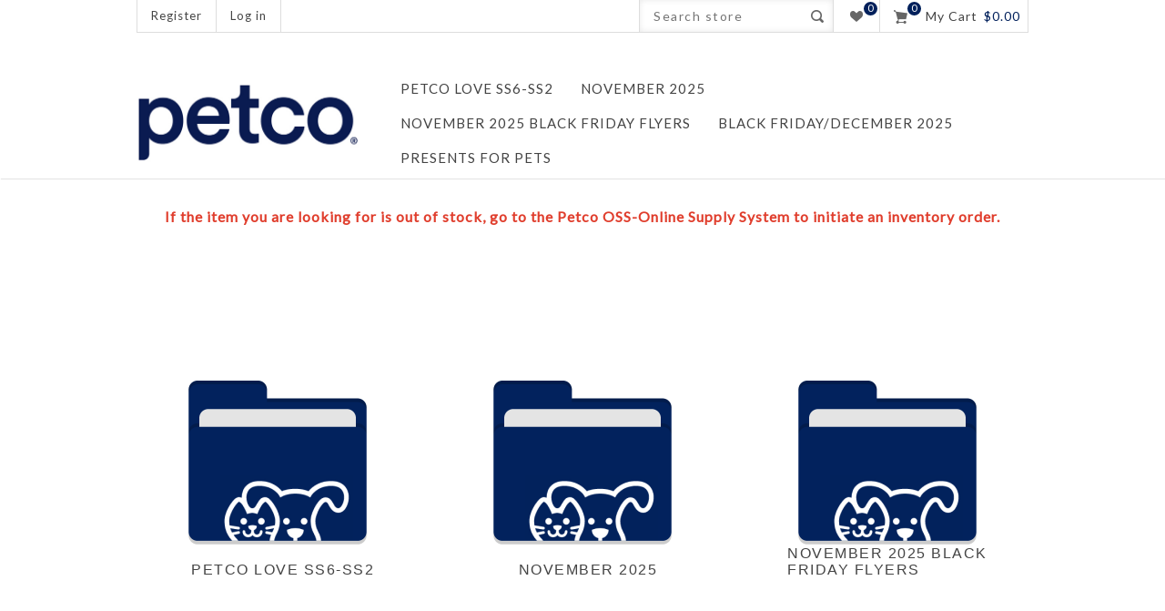

--- FILE ---
content_type: text/html; charset=utf-8
request_url: https://petco.mittera.com/
body_size: 21079
content:
<!DOCTYPE html><html lang=en class=html-home-page><head><title>Petco Reordering Portal | Petco Reordering Portal</title><meta charset=UTF-8><meta name=description content=""><meta name=keywords content=""><meta name=generator content=nopCommerce><meta name=viewport content="width=device-width, initial-scale=1.0, user-scalable=0, minimum-scale=1.0, maximum-scale=1.0"><meta name=msapplication-tap-highlight content=no><link href="https://fonts.googleapis.com/css?family=Lato&amp;display=swap" rel=stylesheet><link href=/Themes/Native/Content/css/styles.css rel=stylesheet><link href=/Themes/Native/Content/css/tables.css rel=stylesheet><link href=/Themes/Native/Content/css/mobile.css rel=stylesheet><link href=/Themes/Native/Content/css/480.css rel=stylesheet><link href=/Themes/Native/Content/css/768.css rel=stylesheet><link href=/Themes/Native/Content/css/1024.css rel=stylesheet><link href=/Themes/Native/Content/css/1280.css rel=stylesheet><link href=/Plugins/SevenSpikes.Core/Styles/perfect-scrollbar.min.css rel=stylesheet><link href=/Plugins/SevenSpikes.Nop.Plugins.AjaxCart/Themes/Native/Content/ajaxCart.css rel=stylesheet><link href=/Plugins/SevenSpikes.Nop.Plugins.AnywhereSliders/Styles/nivo/nivo-slider.css rel=stylesheet><link href=/Plugins/SevenSpikes.Core/Styles/slick-slider-1.6.0.css rel=stylesheet><link href=/css/Slick/anywhereSlidersCustomCss-1-1.css rel=stylesheet><link href=/Plugins/SevenSpikes.Nop.Plugins.AnywhereSliders/Themes/Native/Content/slick/anywhereSliders.css rel=stylesheet><link href=/Plugins/SevenSpikes.Nop.Plugins.ProductRibbons/Styles/Ribbons.common.css rel=stylesheet><link href=/Plugins/SevenSpikes.Nop.Plugins.ProductRibbons/Themes/Native/Content/Ribbons.css rel=stylesheet><link href=/Plugins/SevenSpikes.Nop.Plugins.QuickView/Themes/Native/Content/QuickView.css rel=stylesheet><link href=/lib_npm/fine-uploader/fine-uploader/fine-uploader.min.css rel=stylesheet><link href="/Themes/Native/Content/css/theme.custom-1.css?v=42" rel=stylesheet><link rel=apple-touch-icon sizes=180x180 href=/icons/icons_0/apple-touch-icon.png><link rel=icon type=image/png sizes=32x32 href=/icons/icons_0/favicon-32x32.png><link rel=icon type=image/png sizes=192x192 href=/icons/icons_0/android-chrome-192x192.png><link rel=icon type=image/png sizes=16x16 href=/icons/icons_0/favicon-16x16.png><link rel=manifest href=/icons/icons_0/site.webmanifest><link rel=mask-icon href=/icons/icons_0/safari-pinned-tab.svg color=#5bbad5><link rel="shortcut icon" href=/icons/icons_0/favicon.ico><meta name=msapplication-TileColor content=#2d89ef><meta name=msapplication-TileImage content=/icons/icons_0/mstile-144x144.png><meta name=msapplication-config content=/icons/icons_0/browserconfig.xml><meta name=theme-color content=#ffffff><body class="home-page-body notAndroid23"><div class=loader-overlay><div class=loader></div></div><div class=ajax-loading-block-window style=display:none></div><div id=dialog-notifications-success title=Notification style=display:none></div><div id=dialog-notifications-error title=Error style=display:none></div><div id=dialog-notifications-warning title=Warning style=display:none></div><div id=bar-notification class=bar-notification-container data-close=Close></div><div class="master-wrapper-page home-page items-per-row-four"><!--[if lte IE 7]><div style=clear:both;height:59px;text-align:center;position:relative><a href=http://www.microsoft.com/windows/internet-explorer/default.aspx target=_blank> <img src=/Themes/Native/Content/img/ie_warning.jpg height=42 width=820 alt="You are using an outdated browser. For a faster, safer browsing experience, upgrade for free today."> </a></div><![endif]--><div class=overlayOffCanvas></div><div class=header><div class=header-options-wrapper><div class=header-selectors-wrapper></div><div class=customer-header-links><ul><li><a href="/register?returnUrl=%2F" class=ico-register>Register</a><li><a href="/login?returnUrl=%2F" class=ico-login>Log in</a></ul></div><div class=header-right><div class="search-box store-search-box"><form method=get id=small-search-box-form action=/search><input type=text class=search-box-text id=small-searchterms autocomplete=off name=q placeholder="Search store" aria-label="Search store"> <button type=submit class="button-1 search-box-button">Search</button></form></div><div class=wishlist-cart-wrapper><div class=wishlist-links-wrapper><a href=/wishlist class=ico-wishlist> <span class=wishlist-label>Wishlist</span> <span class=wishlist-qty>0</span> </a></div><div id=topcartlink><a href=/cart class=ico-cart> <span class=cart-qty>0</span> <span class=cart-label>My Cart</span> <span class=cart-sum>$0.00</span> </a></div><div id=flyout-cart class=flyout-cart><div class=mini-shopping-cart><div class=count>You have no items in your shopping cart.</div></div></div></div></div></div></div><div class=sub-header><div class=sub-header-center><div class=header-logo><a href="/" class=logo> <img alt="Petco Reordering Portal" src=https://petco.mittera.com/images/thumbs/0000108_petco-logo-500px.jpeg></a></div><div class=header-menu><div class=close-menu><span>Close</span></div><input type=hidden value=false id=isRtlEnabled><ul class=top-menu><li><a class=with-subcategories href=/petco-love-nov-25> <span>Petco Love SS6-SS2</span> </a><div class=plus-button></div><div class=sublist-wrap><ul class=sublist><li class=back-button><span>Back</span><li><a href=/petco-love-nov-25-2> <span>Petco Love SS6-SS2</span> </a><li><a href=/hardware-petco-love-nov-25> <span>Hardware (Petco Love SS6-SS2)</span> </a></ul></div><li><a class=with-subcategories href=/november-2025> <span>November 2025</span> </a><div class=plus-button></div><div class=sublist-wrap><ul class=sublist><li class=back-button><span>Back</span><li><a href=/poultry-sign-kit> <span>POULTRY SIGN KIT</span> </a><li><a href=/2025-thunder-feliway-2wyfx3> <span>2025 THUNDER &amp; FELIWAY 2WYFX3</span> </a><li><a href=/clearance-inline> <span>CLEARANCE INLINE</span> </a><li><a href=/ctfdec1-holiday-cat-treatstoppers> <span>CTFDEC1 HOLIDAY CAT TREATS/TOPPERS</span> </a><li><a href=/dgfdec01-pro-plan-westminster> <span>DGFDEC01 PRO PLAN WESTMINSTER</span> </a><li><a href=/dgtrtec1-endcap-signage> <span>DGTRTEC1 ENDCAP SIGNAGE</span> </a><li><a href=/dog-bowls-redy-eyay-inline-reset> <span>DOG BOWLS REDY EYAY INLINE RESET</span> </a><li><a href=/dog-treat-reset-signage> <span>DOG TREAT RESET SIGNAGE</span> </a><li><a href=/friskies-tidy-cats-2way-signage> <span>FRISKIES &#x2B; TIDY CATS 2WAY SIGNAGE</span> </a><li><a href=/hardware-november-2025> <span>Hardware (November 2025)</span> </a><li><a href=/holiday-seasonal> <span>HOLIDAY SEASONAL</span> </a><li><a href=/nov-25-pop> <span>NOV 25 POP</span> </a><li><a href=/orijen-ss6-signage-2wyfx2> <span>ORIJEN SS6 SIGNAGE 2WYFX2</span> </a><li><a href=/petmate> <span>PETMATE</span> </a><li><a href=/regec01-winter-favorites-sign> <span>REGEC01 WINTER FAVORITE&#x27;S SIGN</span> </a><li><a href=/ss6-25-endcap-header-inserts> <span>SS6 25 ENDCAP HEADER INSERTS</span> </a><li><a href=/ss6-ctpp04-cat-stocking-stuffers-under-15> <span>SS6 CTPP04 CAT STOCKING STUFFERS UNDER $15</span> </a><li><a href=/ss6-fancy-feast-2way-signage> <span>SS6 FANCY FEAST 2WAY SIGNAGE</span> </a><li><a href=/ss6-wttf-permfx2> <span>SS6 WTTF PERMFX2</span> </a><li><a href=/whd-2way-2wyfw2> <span>WHD 2WAY 2WYFW2</span> </a></ul></div><li><a class=with-subcategories href=/november-2025-black-friday-flyers> <span>November 2025 Black Friday Flyers</span> </a><div class=plus-button></div><div class=sublist-wrap><ul class=sublist><li class=back-button><span>Back</span><li><a href=/november-2025-black-friday-flyers-2> <span>November 2025 Black Friday Flyers</span> </a></ul></div><li><a class=with-subcategories href=/december-2025> <span>BLACK FRIDAY/DECEMBER 2025</span> </a><div class=plus-button></div><div class=sublist-wrap><ul class=sublist><li class=back-button><span>Back</span><li><a href=/holiday-photos> <span>Holiday Photos</span> </a><li><a href=/dec-25-pop-sign-kit> <span>DEC 25 POP SIGN KIT</span> </a><li><a href=/black-friday-co-pack> <span>BLACK FRIDAY CO-PACK</span> </a><li><a href=/disney-ears-ss6-holiday-endcap> <span>DISNEY EARS SS6 HOLIDAY ENDCAP</span> </a><li><a href=/hardware-december-2025> <span>Hardware (BLACK FRIDAY/DECEMBER 2025)</span> </a></ul></div><li><a class=with-subcategories href=/default-image-3> <span>Presents for Pets</span> </a><div class=plus-button></div><div class=sublist-wrap><ul class=sublist><li class=back-button><span>Back</span><li><a href=/default-image-4> <span>Presents for Pets</span> </a><li><a href=/default-image-5> <span>Hardware (Presents for Pets)</span> </a></ul></div></ul></div></div></div><div class=responsive-nav-wrapper-parent><div class=responsive-nav-wrapper><div class=menu-title><span>Menu</span></div><div class=search-wrap><span>Search</span></div><div class=wishlist-button><a href=/wishlist class=ico-wishlist> <span class=cart-label>Wishlist</span> </a></div><div class=shopping-cart-link><a href=/cart>My Cart</a></div><div class=filters-button><span>Filters</span></div><div class=personal-button id=header-links-opener><span>Personal menu</span></div></div></div><div class=master-wrapper-content><div class=ajax-loading-block-window style=display:none><div class=loading-image></div></div><div class=master-column-wrapper><div class=ajaxCartInfo data-getajaxcartbuttonurl=/NopAjaxCart/GetAjaxCartButtonsAjax data-productpageaddtocartbuttonselector=.add-to-cart-button data-productboxaddtocartbuttonselector=.product-box-add-to-cart-button data-productboxproductitemelementselector=.product-item data-usenopnotification=False data-nopnotificationcartresource="The product has been added to your &lt;a href=&#34;/cart&#34;>shopping cart&lt;/a>" data-nopnotificationwishlistresource="The product has been added to your &lt;a href=&#34;/wishlist&#34;>wishlist&lt;/a>" data-enableonproductpage=True data-enableoncatalogpages=True data-minishoppingcartquatityformattingresource={0} data-miniwishlistquatityformattingresource={0} data-addtowishlistbuttonselector=.add-to-wishlist-button></div><input id=addProductVariantToCartUrl name=addProductVariantToCartUrl type=hidden value=/AddProductFromProductDetailsPageToCartAjax> <input id=addProductToCartUrl name=addProductToCartUrl type=hidden value=/AddProductToCartAjax> <input id=miniShoppingCartUrl name=miniShoppingCartUrl type=hidden value=/MiniShoppingCart> <input id=flyoutShoppingCartUrl name=flyoutShoppingCartUrl type=hidden value=/NopAjaxCartFlyoutShoppingCart> <input id=checkProductAttributesUrl name=checkProductAttributesUrl type=hidden value=/CheckIfProductOrItsAssociatedProductsHasAttributes> <input id=getMiniProductDetailsViewUrl name=getMiniProductDetailsViewUrl type=hidden value=/GetMiniProductDetailsView> <input id=flyoutShoppingCartPanelSelector name=flyoutShoppingCartPanelSelector type=hidden value=#flyout-cart> <input id=shoppingCartMenuLinkSelector name=shoppingCartMenuLinkSelector type=hidden value=.cart-qty> <input id=wishlistMenuLinkSelector name=wishlistMenuLinkSelector type=hidden value=.wishlist-qty> <input id=shoppingCartBoxUrl name=shoppingCartBoxUrl type=hidden value=/NativeShoppingCart/MiniShoppingCart> <input id=shoppingCartBoxPanelSelector name=shoppingCartBoxPanelSelector type=hidden value=.cart-sum><div class=slider-wrapper><div class="anywhere-slider anywhere-slick-slider slickless" id=anywhereSlider1 data-mobilebreakpoint=768><div class="anywhereslider-slide html-slide first-slide"><h2 style=text-align:center><span style=font-size:12pt;color:#e03e2d>If the item you are looking for is out of stock, go to the Petco OSS-Online Supply System to initiate an inventory order.</span></h2></div><div class=slick-arrows></div></div></div><div id=product-ribbon-info data-productid=0 data-productboxselector=".product-item, .item-holder" data-productboxpicturecontainerselector=".picture, .item-picture" data-productpagepicturesparentcontainerselector=.product-essential data-productpagebugpicturecontainerselector=.picture data-retrieveproductribbonsurl=/RetrieveProductRibbons></div><div class=quickViewData data-productselector=.product-item data-productselectorchild=.picture data-retrievequickviewurl=/quickviewdata data-quickviewbuttontext="Quick View" data-quickviewbuttontitle="Quick View" data-isquickviewpopupdraggable=False data-enablequickviewpopupoverlay=True data-accordionpanelsheightstyle=content data-getquickviewbuttonroute=/getquickviewbutton></div><div class=center-1><div class="page home-page"><div class=page-body><div class="category-grid home-page-category-grid"><div class=item-grid><div class=item-box><div class=category-item><h2 class=title><a href=/petco-love-nov-25 title="Show products in category Petco Love SS6-SS2"> Petco Love SS6-SS2 </a></h2><div class=picture><a href=/petco-love-nov-25 title="Show products in category Petco Love SS6-SS2"> <img src="[data-uri]" data-lazyloadsrc=https://petco.mittera.com/images/thumbs/0007625_petco-love-ss6-ss2_250.png alt="Picture for category Petco Love SS6-SS2" title="Show products in category Petco Love SS6-SS2"> </a></div></div></div><div class=item-box><div class=category-item><h2 class=title><a href=/november-2025 title="Show products in category November 2025"> November 2025 </a></h2><div class=picture><a href=/november-2025 title="Show products in category November 2025"> <img src="[data-uri]" data-lazyloadsrc=https://petco.mittera.com/images/thumbs/0007635_november-2025_250.png alt="Picture for category November 2025" title="Show products in category November 2025"> </a></div></div></div><div class=item-box><div class=category-item><h2 class=title><a href=/november-2025-black-friday-flyers title="Show products in category November 2025 Black Friday Flyers"> November 2025 Black Friday Flyers </a></h2><div class=picture><a href=/november-2025-black-friday-flyers title="Show products in category November 2025 Black Friday Flyers"> <img src="[data-uri]" data-lazyloadsrc=https://petco.mittera.com/images/thumbs/0007822_november-2025-black-friday-flyers_250.png alt="Picture for category November 2025 Black Friday Flyers" title="Show products in category November 2025 Black Friday Flyers"> </a></div></div></div><div class=item-box><div class=category-item><h2 class=title><a href=/december-2025 title="Show products in category BLACK FRIDAY/DECEMBER 2025"> BLACK FRIDAY/DECEMBER 2025 </a></h2><div class=picture><a href=/december-2025 title="Show products in category BLACK FRIDAY/DECEMBER 2025"> <img src="[data-uri]" data-lazyloadsrc=https://petco.mittera.com/images/thumbs/0007825_black-fridaydecember-2025_250.png alt="Picture for category BLACK FRIDAY/DECEMBER 2025" title="Show products in category BLACK FRIDAY/DECEMBER 2025"> </a></div></div></div><div class=item-box><div class=category-item><h2 class=title><a href=/default-image-3 title="Show products in category Presents for Pets"> Presents for Pets </a></h2><div class=picture><a href=/default-image-3 title="Show products in category Presents for Pets"> <img src="[data-uri]" data-lazyloadsrc=https://petco.mittera.com/images/thumbs/0007866_presents-for-pets_250.png alt="Picture for category Presents for Pets" title="Show products in category Presents for Pets"> </a></div></div></div></div></div><div class=home-page-bottom><div class=home-page-banners></div></div></div></div></div></div></div><div class=footer><div class=footer-upper><div class=footer-blocks-holder><div class="footer-upper-block about-us"><h3 class=title><span>About Us</span></h3><p>Lorem ipsum dolor sit amet, consectetur adipisicing elit, sed doet eiusmod tempor incididunt ut labore et dolore magna aliqua. Uts enim ad minim veniam, quis nostrud exercitation ullamco laboris nisi ut aliquip ex ea commodo dolore sit.</div><div class="footer-upper-block twitter"><h3 class=title><span>Latest Tweet</span></h3><div class=twitter-plugin></div></div><div class="footer-upper-block newsletter"><h3 class=title><span>Follow us</span></h3><ul class=social-sharing></ul></div></div></div><div class=footer-middle><div class=footer-blocks-holder><div class="footer-middle-block contact-info"><h3 class=title><span>Need help resetting your password?</span></h3><ul class=footer-menu><li class=address><span><html><head><body></span><li class=phone-fax><span><html><head><body></span> <span><html><head><body></span><li class=email-website><span>storefront-support@mittera.com</span> <span><html><head><body></span></ul></div><div class="footer-middle-block information"><h3 class=title><span><html><head><body></span></h3><ul class=footer-menu><li><a href=/manufacturer/all>Manufacturers</a></ul></div><div class="footer-middle-block my-account"><h3 class=title><span>My account</span></h3><ul class=footer-menu><li><a href=/customer/info>Customer info</a><li><a href=/order/history>Orders</a></ul></div><div class="footer-middle-block customer-services"><h3 class=title><span><html><head><body></span></h3><ul class=footer-menu><li><a href=/search>Search</a></ul></div><div class="footer-middle-block opening-time"><h3 class=title><span><html><head><body></span></h3><ul class=footer-menu><li><span class=day><html><head><body></span> <span class=time><html><head><body></span><li><span class=day><html><head><body></span> <span class=time><html><head><body></span><li><span class=day><html><head><body></span> <span class=time><html><head><body></span></ul><ul class=accepted-payment-methods><li class=method1><li class=method2><li class=method3><li class=method4><li class=method5></ul></div></div></div><div class=footer-lower><div class=footer-blocks-holder><div class=footer-disclaimer>Copyright &copy; 2025 Petco Reordering Portal. All rights reserved.</div><div class=footer-store-theme></div></div></div></div><div id=goToTop></div><script src=/lib_npm/jquery/jquery.min.js></script><script src=/lib_npm/jquery-validation/jquery.validate.min.js></script><script src=/lib_npm/jquery-validation-unobtrusive/jquery.validate.unobtrusive.min.js></script><script src=/lib_npm/jquery-ui-dist/jquery-ui.min.js></script><script src=/lib_npm/jquery-migrate/jquery-migrate.min.js></script><script src=/Plugins/SevenSpikes.Core/Scripts/iOS-12-array-reverse-fix.min.js></script><script src=/js/public.common.js></script><script src=/js/public.ajaxcart.js></script><script src=/js/public.countryselect.js></script><script src=/lib/kendo/2020.1.406/js/kendo.core.min.js></script><script src=/lib/kendo/2020.1.406/js/kendo.userevents.min.js></script><script src=/lib/kendo/2020.1.406/js/kendo.draganddrop.min.js></script><script src=/lib/kendo/2020.1.406/js/kendo.popup.min.js></script><script src=/lib/kendo/2020.1.406/js/kendo.window.min.js></script><script src=/Plugins/SevenSpikes.Nop.Plugins.AnywhereSliders/Scripts/AnywhereSliders.min.js></script><script src=/Plugins/SevenSpikes.Core/Scripts/sevenspikes.core.min.js></script><script src=/Plugins/SevenSpikes.Core/Scripts/jquery.json-2.4.min.js></script><script src=/Plugins/SevenSpikes.Nop.Plugins.AjaxCart/Scripts/AjaxCart.min.js></script><script src=/Plugins/SevenSpikes.Core/Scripts/slick-slider-1.6.0.min.js></script><script src=/Plugins/SevenSpikes.Nop.Plugins.ProductRibbons/Scripts/ProductRibbons.min.js></script><script src=/lib_npm/fine-uploader/jquery.fine-uploader/jquery.fine-uploader.min.js></script><script src=/Plugins/SevenSpikes.Nop.Plugins.QuickView/Scripts/QuickView.min.js></script><script src=/Plugins/SevenSpikes.Core/Scripts/cloudzoom.core.min.js></script><script src=/Plugins/SevenSpikes.Core/Scripts/footable.min.js></script><script src=/Plugins/SevenSpikes.Core/Scripts/perfect-scrollbar.min.js></script><script src=/Plugins/SevenSpikes.Core/Scripts/sevenspikes.theme.ex.min.js></script><script src=/Themes/Native/Content/scripts/Native.js></script><script>$("#small-search-box-form").on("submit",function(n){$("#small-searchterms").val()==""&&(alert("Please enter some search keyword"),$("#small-searchterms").focus(),n.preventDefault())})</script><script>$(document).ready(function(){var n,t;$("#small-searchterms").autocomplete({delay:500,minLength:3,source:"/catalog/searchtermautocomplete",appendTo:".search-box",select:function(n,t){return $("#small-searchterms").val(t.item.label),setLocation(t.item.producturl),!1},open:function(){n&&(t=document.getElementById("small-searchterms").value,$(".ui-autocomplete").append('<li class="ui-menu-item" role="presentation"><a href="/search?q='+t+'">View all results...<\/a><\/li>'))}}).data("ui-autocomplete")._renderItem=function(t,i){var r=i.label;return n=i.showlinktoresultsearch,r=htmlEncode(r),$("<li><\/li>").data("item.autocomplete",i).append("<a><img src='"+i.productpictureurl+"'><span>"+r+"<\/span><\/a>").appendTo(t)}})</script><script>$(document).ready(function(){$(".header").on("mouseenter","#topcartlink",function(){$("#flyout-cart").addClass("active")});$(".header").on("mouseleave","#topcartlink",function(){$("#flyout-cart").removeClass("active")});$(".header").on("mouseenter","#flyout-cart",function(){$("#flyout-cart").addClass("active")});$(".header").on("mouseleave","#flyout-cart",function(){$("#flyout-cart").removeClass("active")})})</script><script>(function(n,t){n(document).ready(function(){t.prepareTopMenu()});n(document).on("themeBreakpointPassed7Spikes",function(n){n.isInitialLoad||window.sevenSpikesTheme||t.prepareTopMenu()})})(jQuery,sevenSpikesCore)</script><script>var localized_data={AjaxCartFailure:"Failed to add the product. Please refresh the page and try one more time."};AjaxCart.init(!1,".header-links .cart-qty",".header-links .wishlist-qty","#flyout-cart",localized_data)</script>

--- FILE ---
content_type: text/css
request_url: https://petco.mittera.com/Themes/Native/Content/css/768.css
body_size: 2181
content:
/*=====================================================
    
    TABLETS LANDSCAPE & NETBOOKS

=====================================================*/

@media all and (min-width: 769px) {

/* GLOBAL STYLES */

.page {
	clear: both;
}
.link-rss {
	display: block;
	float: right;
	margin: 4px 0 0;
}

/* HEADER */
/* HEADER MENU */
/* FOOTER */

/* HOME PAGE */

.titles {
    text-align: center;
}
.titles h3 {
    position: relative;
}
.titles h3:after {
    content: '';
    display: block;
    width: 100%;
    height: 1px;
    background: #ddd;
    position: absolute;
    bottom: 4px;
    z-index: -1;
}
.titles h3 span {
    display: inline-block;
    box-shadow: 0 0 0 10px #fff;
    text-transform: uppercase;
    background: #fff;
}
.topic-block-title {
    position: relative;
}
.topic-block-title:after {
    content: '';
    display: block;
    width: 100%;
    height: 1px;
    background: #ddd;
    position: absolute;
    bottom: 4px;
    z-index: -1;
}
.topic-block-title h2{
    display: inline-block;
    font-size: 24px;
    letter-spacing: 2px;
    box-shadow: 0 0 0 10px #fff;
    background: #fff;
}

.news-list-homepage .news-items{
    overflow: hidden;
}
.news-list-homepage .news-items .news-item{
    width: 32%;
}
.news-list-homepage .news-items .news-item:nth-child(3n+1){
	clear: both;
	margin-left: 0;
}
.news-list-homepage .view-all{
    clear: both;
    text-align: center;
}
.news-list-homepage .news-items .news-item.even{
    width: 49%; /*two per row*/
}
.news-list-homepage .news-items .news-item.even:nth-child(2n+1) {
	clear: both;
	margin-left: 0;
}
.news-list-homepage .news-items .news-item.even:nth-child(3n+1) {
    clear: none;
    margin-left: inherit;
}

.home-page-listbox{
    width: 32%; /*three per row*/
}
.home-page-listbox:nth-child(3n+1) {
    clear: both;
	margin-left: 0;
}
.home-page-banners{
    width: 100%;
    margin: 10px 0;
    padding: 13px 0;
}

/*.poll{
    width: 32%;
	margin: 0 0 20px 2%;
}
.poll:nth-child(3n+1){
	clear: both;
	margin-left: 0;
}*/


/* LEFT/RIGHT COLUMN */

.block .tags li,
.product-tags-all-page li {
	margin: 0 5px;
}
.product-grid .title{
    position: relative;
    text-align: center;
}
.product-grid .title:after{
    content: '';
    display: block;
    width: 100%;
    height: 1px;
    background: #ddd;
    position: absolute;
    bottom: 4px;
    z-index: -1;
}
.product-grid .title strong {
    display: inline-block;
    box-shadow: 0 0 0 10px #fff;
    text-transform: uppercase;
    background: #fff;
}
.footer-blocks-holder{
    width: 95%;
    overflow: hidden;
}
.footer-middle-block{
    float: left;
}
.footer-upper-block,
.footer-middle-block{
	width: 32%; /*two per row*/
	margin: 0 0 20px 2%;
}
.footer-upper-block:nth-child(3n+1),
.footer-middle-block:nth-child(3n+1){
	clear: both;
	margin-left: 0;
}

/* CATEGORY PAGE & GRIDS */


.breadcrumb li:first-child * {
	margin-left: 0;
}
.home-page-category-grid .item-box, 
.sub-category-grid .item-box,
.item-box {
	width: 31.3%; /*three per row*/
}
.item-box:nth-child(3n+1) {
	clear: both;
	margin-left: 0;
}


/* PRODUCT PAGE */

.product-page-content {
    display: table;
    width: 100%;
    table-layout: fixed;
}
.product-page-top-wrapper {
    display: table-row;
}
.product-page-body{
    display: table-cell;
    vertical-align: top;
}
.product-page-content .related-products-grid {
    display: table-cell;
    width: 24%;
    padding-left: 2%;
    vertical-align: top;
}
.gallery .thumb-item {
	margin: 0 0 2% 2%;
}
.gallery .thumb-item:nth-of-type(5n+1) {
    margin-left: 0;
    clear: both;
}
.overview .buttons div {
	margin: 0 10px 10px 0;
}
.free-shipping {
	margin: 15px 0 20px;
}
.overview .qty-label,
.variant-overview .qty-label {
	position: static;
	left: 0;
	margin: 0 5px 0 0;
}
.variant-picture {
	float: left;
}
.variant-picture + .variant-overview {
	width: auto;
	margin: 0 0 0 235px;
}
.variant-overview .add-to-wishlist-button {
	float: left;
	clear: none;
}

.product-page-content .related-products-grid > div.item-grid {
    background: #f5f5f5;
    padding: 20px 15px;
    margin-bottom: 30px;
}
.product-page-content .related-products-grid > div.title {
    margin-bottom: 10px !important;
    text-align: center;
}
.product-page-content .related-products-grid > div.title:after {
    display: none;
}
.product-page-content .related-products-grid > div.title strong {
    font-size: 13px;
    color: #666;
    box-shadow: none;
}
.product-page-content .related-products-grid > div.item-grid .item-box {
    width: 100%;
    margin: 0 0 20px;
}
.product-page-content .related-products-grid > div.item-grid .item-box .buttons {
    display: none;
}
.product-page-content .related-products-grid > div.item-grid .item-box .product-title {
    font-size: 13px;
    text-align: center;
}
.product-page-content .related-products-grid > div.item-grid .item-box .product-rating-box {
    display: block;
    text-align: center;
}
.product-page-content .related-products-grid > div.item-grid .product-item .rating {
    margin: 10px auto;
}
.product-page-content .related-products-grid > div.item-grid .item-box .prices {
    text-align: center;
}
.product-page-content .related-products-grid > div.item-grid .item-box .prices > * {
    margin: 0 5px;
}
.product-page-content .related-products-grid > div.item-grid .item-box .actual-price {
    font-size: 16px;
}
.giftcard div {
    width: 49%;
    float: left;
    margin: 0 0 2% 2%;
}
.giftcard div:nth-child(2n+1) {
    margin-left: 0;
}
.giftcard div:last-child {
    width: 100%;
    text-align: center;
}
.giftcard input, 
.giftcard textarea {
    width: 100%;
}
.giftcard textarea {
    height: 100px;
    min-height: 100px;
}

/* QUICK TABS */
/* ATTRIBUTES */

.rental-attributes dt {
	min-width: 75px;
}
.attribute-squares label {
	margin: 0 10px 0 0;
	padding: 0 !important;
}

/* REVIEW PAGE */

.product-review-item .product-review-box {
	position: absolute;
    top: 7px;
    right: 10px;
    margin: 0;
}
.product-review-item .review-info:first-child {
    margin-top: 15px;
}

/* WISHLIST & COMPARE LIST */

.wishlist-content .button-2 {
	margin: 0 10px 0 0;
}

/* PASSWORD PROTECTION */
/* CONTACT PAGE & EMAILaFRIEND */
/* REGISTRATION, LOGIN, MY ACCOUNT */

.section.address-item,
.section.order-item{
    text-align: left;
    margin: 0 0 20px;
}
.address-list .buttons,
.order-list .buttons {
	position: absolute;
	top: 0;
	right: 0;
}
.avatar-page .buttons {
	text-align: left;
}
.avatar-page .fieldset{
    float: left;
}

/* SHOPPING CART & CHECKOUT */

.checkout-attributes li {
	display: inline-block;
	margin: 0 5px;
}
.shopping-cart-page .totals {
	margin: 0 auto 25px;
}
.cart-collaterals {
    width: auto;
	margin: 0;
}
.cart-collaterals .deals {
    margin: 0 -2%;
    white-space: nowrap;
}
.cart-collaterals .deals > div {
    display: inline-block;
    width: 44%;
	margin: 0 3% 43px;
    white-space: normal;
}
.checkout-page .address-item {
	float: left;
    width: 48%;
    margin: 0 1% 2%;
}
.payment-logo,
.payment-details {
	display: inline-block;
	margin: 0 5px;
	vertical-align: middle;
}
.order-details-page .actions button {
	min-width: 0;
}
.order-details-page .total-info {
	overflow: hidden;
}

/* SEARCH & SITEMAP */
/* BLOG & NEWS */

.blogpost-page{
    text-align: left;
}
.post-head ~ *,
.news-head ~ * {
	display: block;
}
.blog-page .tags > *,
.blogpost-page .tags > * {
	float: left;
}
.blog-page .tags label,
.blogpost-page .tags label {
	margin: 0 10px 0 0;
}

.blog-page .post, .news-items .news-item {
    text-align: left;
}
.new-comment .inputs {
    text-align: left;
}
.new-comment textarea {
	width: 470px;
}
.new-comment .captcha-box {
	text-align: left;
}
.comment-info {
	float: left;
	margin: 0;
}
.comment-info + .comment-content {
	margin: 0 0 0 135px;
    text-align: left;
}

/* FORUM & PROFILE */

.current-time {
	float: left;
}
.search-box.forum-search-box {
	float: right;
    clear: right;
    border: none;
    max-width: 50%;
}
.search-box.forum-search-box .advanced {
	text-align: right;
}
.pager.lower {
	float: right;
	margin: 0;
}
.private-message-view-page .back-pm-button {
	float: right;
}
.topic-post .post-time {
    float: left;
}
.topic-post .post-actions{
    float: right;
}
.topic-post .post-actions > *{
    vertical-align: middle;
}
.topic-post .manage-post,
.topic-post .quote-post{
    display: inline-block;
    margin: 0 10px;
}
.topic-post .post-content {
    position: relative;
}
.topic-post .post-body {
    margin: 0 45px 20px 0;
}
.topic-post .post-vote {
    position: absolute;
    top: 45px;
    right: 0;
}

}

@media all and (min-width: 769px) and (max-width: 1024px) {

.center-2 {
	margin: 0 0 50px;
}

.side-2 {
	overflow: hidden;
}
.side-2 .block {
	float: left;
	width: 31.333333333%;
	margin: 0 1% 2%;
}
	.side-2 .block:nth-of-type(3n+1) {
		clear: both;
	}

.home-page-banners .slider-wrapper{
	width: 32%;
	float: left;
	margin: 0 0 2% 2%;
}
.home-page-banners .slider-wrapper:nth-child(3n+1){
	clear: both;
	margin-left: 0;
}

}

--- FILE ---
content_type: text/css
request_url: https://petco.mittera.com/Themes/Native/Content/css/1024.css
body_size: 6988
content:
/*=====================================================
    
    DESKTOP

=====================================================*/

@media all and (min-width: 1025px) {

/* GLOBAL STYLES */

body {
    background: #fff url(../img/background.png) no-repeat top 250px center;
}
.page {
    text-align: left;
}
.master-wrapper-content {
    width: 100%;
    padding-top: 87px;
}
.home-page .master-wrapper-content {
    padding: 0;
}
.master-column-wrapper {
	width: 980px;
	margin: 30px auto 70px;
}
.center-2, .side-2 {
    margin: 30px auto;
}
.center-2 {
	float: right;
	width: 73%;
}
.side-2 {
	float: left;
	width: 25%;
}
.page-title {
    position: absolute;
    top: 0;
    left: 0;
    right: 0;
    padding: 29px 0;
    background: #f3f3f3;
}
.page-title h1 {
    display: block;
    text-align: center;
}
.inputs {
    text-align: left;
}
.inputs label {
    text-align: left;
}
.inputs textarea {
    max-width: 470px;
}

.eu-cookie-bar-notification {
    padding: 20px 75px;
}
.eu-cookie-bar-notification .content {
    width: 980px;
    max-width: 100%;
    margin: 0 auto;
}

/* HEADER */

.header {
	margin: 0 auto 40px;
	text-align: left;
	width: 980px;
	z-index: 1002;
}
.header-options-wrapper {
    padding: 0;
    border: 1px solid #ddd;
    border-top: none;
}
.header-options-wrapper:after {
    content: "";
    display: block;
    clear: both;
}
.header-selectors-wrapper {
    float: left;
    margin: 0;
}
.header-selectors-wrapper > div {
    margin: 0;
    border-right: 1px solid #ddd;
    vertical-align: top;
}
.header-selectors-wrapper select {
    border: none;
    height: 35px;
    padding: 6px 25px 6px 10px;
    min-width: initial;
    cursor: pointer;
}
.customer-header-links {
    float: left;
}
.customer-header-links ul {
    font-size: 0;
}
.customer-header-links li {
    margin: 0;
    display: inline-block;
    border-right: 1px solid #ddd;
}
.customer-header-links a {
    display: block;
    font-size: 13px;
    padding: 0 15px;
    line-height: 35px;
}
.ico-inbox {
    position: relative;
}
.ico-inbox .inbox-unread {
    display: block;
    width: 15px;
    height: 15px;
    border-radius: 50%;
    background: #75bfa1;
    color: #fff;
    font-size: 11px;
    text-align: center;
    line-height: 14px;
    position: absolute;
    top: 2px;
    right: 1px;
    padding-left: 1px;
    letter-spacing: 1px;
}

.header-right {
    float: right;
}
.search-box {
	float: left;
	clear: left;
    height: 35px;
    border-left: 1px solid #ddd;
    border-right: 1px solid #ddd;
    box-shadow: inset 0 0 7px #e9e9e9;
}
.search-box input {
    background: none;
}
.search-box input.search-box-text {
	height: 35px;
    font: normal 14px 'Lato', sans-serif;
    color: #aaa;
    padding: 8px 5px 8px 15px;
    letter-spacing: 1.5px;
    border: none;
    width: 177px !important;
}
.search-box .search-box-button {
    height: 35px;
    width: 35px;
    border: none;
    background-color: transparent !important;
}

.wishlist-cart-wrapper {
    float: right;
    clear: right;
    font-size: 0;
}
.wishlist-links-wrapper,
#topcartlink {
    display: inline-block;
    vertical-align: middle;
}
.wishlist-links-wrapper {
    border-right: 1px solid #ddd;
}
.wishlist-links-wrapper a,
#topcartlink a {
    display: block;
    font-size: 14px;
    line-height: 35px;
    height: 35px;
    position: relative;
}
.ico-wishlist {
    width: 50px;
    height: 35px;
    background: url(../img/cart-icons.png) no-repeat top 11px left 18px;
}
.wishlist-label {
    display: none;
}
.wishlist-qty,
.cart-qty {
    display: block;
    width: 15px;
    height: 15px;
    border-radius: 50%;
    background: #75bfa1;
    color: #fff;
    font-size: 11px;
    text-align: center;
    line-height: 14px;
    position: absolute;
}
.wishlist-qty {
    top: 2px;
    left: 33px;
}
.ico-cart {
    padding: 0 5px 0 50px;
    background: url(../img/cart-icons.png) no-repeat top 11px left -18px;
}
.cart-qty {
    top: 2px;
    left: 30px;
}
.cart-sum {
    color: #75bfa1;
    margin: 0 3px;
}
    
.flyout-cart {
	display: none;
	position: absolute;
	top: 28px;
	right: 0;
	z-index: 99999;
	width: 330px;
	box-shadow: 0 2px 3px rgba(0,0,0,0.1);
	background: #fff;
}
.flyout-cart.active {
	display: block;
}
.mini-shopping-cart {
	padding: 10px;
	font-size: 11px;
}
.mini-shopping-cart * {
	line-height: normal !important;
}
.mini-shopping-cart .count {
	padding: 5px 0;
}
.mini-shopping-cart .count a {
	font-weight: bold;
    color: #75bfa1;
}
.mini-shopping-cart .items{
	margin: 0 0 10px;
}
.mini-shopping-cart .item {
	border-bottom: 1px solid #ddd;
	overflow: hidden;
	padding: 15px;
}
.mini-shopping-cart .item.first {
}
.mini-shopping-cart .picture {
	float: left;
	width: 75px;
	text-align: center;
}
.mini-shopping-cart .picture a {
	display: block;
	position: relative;
	overflow: hidden;
}
.mini-shopping-cart .picture a:before {
	content: " ";
	display: block;
	padding-top: 100%;
}
.mini-shopping-cart .picture img {
	position: absolute;
	top: 0;
	right: 0;
	bottom: 0;
	left: 0;
	margin: auto;
	max-width: 100%;
}
.mini-shopping-cart .picture img:hover{
    opacity: .9;
}
.mini-shopping-cart .picture + .product {
	margin: 0 0 0 85px;
}
.mini-shopping-cart .name {
	margin: 0 0 10px;
	font-size: 12px;
	font-weight: bold;
    text-transform: uppercase;
}
.mini-shopping-cart .name a:hover{
    color: #666;
}
.mini-shopping-cart .price span,
.mini-shopping-cart .quantity span {
    color: #75bfa1;
    font-weight: bold;
    font-size: 13px;
    text-transform: capitalize;
}
.mini-shopping-cart .totals {
	margin: 0 0 20px;
    font-size: 15px;
    text-transform: uppercase;
    text-align: center;
}
.mini-shopping-cart .totals strong {
	color: #75bfa1;
    font-size: 18px;
    font-weight: normal;
    letter-spacing: 1.5px;
    text-transform: capitalize;
}
.mini-shopping-cart .buttons {
	margin: 0 0 5px;
	text-align: center;
}
.mini-shopping-cart button {
	display: inline-block;
	border: 3px solid #ddd;
    padding: 6.5px 10px;
    color: #444;
    font-size: 13px;
    letter-spacing: 1.5px;
    text-transform: uppercase;
    background: none;
    -webkit-transition: all .10s ease-in-out;
    -moz-transition: all .10s ease-in-out;
    transition: all .10s ease-in-out;
}
.mini-shopping-cart button:hover {
    color: #fff;
    background: #75bfa1;
    border-color: #75bfa1;
}

.responsive-nav-wrapper-parent {
	display: none;
}

/* HEADER MENU */

.sub-header {
    box-shadow: 1px 1px 1px rgba(0,0,0,.1);
}
.sub-header-center {
    width: 980px;
    display: table;
    margin: 0 auto;
}

.header-logo {
    display: table-cell;
    width: 25%;
    padding: 15px 0;
    text-align: left;
    vertical-align: middle;
}
.header-logo a {
    max-width: 292px; /*Firefox table-cell fix*/
}
.header-logo a img {
    max-width: 100%
}

.menu-title, .close-menu,
.header-menu .back-button {
	display: none;
}
.overlayOffCanvas {
	display: none !important;
}

#headerMenuParent {
    display: table-cell;
    vertical-align: bottom;
    padding: 0 0 4px 30px;
	text-align: left;
	z-index: 1001;
}
.header-menu.stick {
    position: fixed;
    top: 0; 
    left: 0;
    right: 0;
    z-index: 1010;
    text-align: center;
    padding: 4px 0;
    background: #fff;
    box-shadow: 1px 1px 1px rgba(0,0,0,.1);
}

.header-menu > ul {
	font-size: 0;
}
.header-menu > ul > li {
	display: inline-block;
	vertical-align: middle;
    position: relative;
    margin: 0 15px;
}
.header-menu > ul > li > a,
.header-menu > ul > li > span {
	display: block;
	padding: 10px 0;
	font-size: 18px; /*reset zeroing*/
	cursor: pointer;
    font: normal 15px 'Lato', sans-serif;
    text-transform: uppercase;
    -webkit-transition: all .2s ease-in-out;
    transition: all .2s ease-in-out;
}
.header-menu > ul > li > a:hover,
.header-menu > ul > li > span:hover{
    color: #75bfa1;
}
.header-menu > ul > li > a:before,
.header-menu > ul > li > span:before {
    display: block;
    content: '';
    position: absolute;
    width: 100%;
    left: 50%;
    height: 4px;
    bottom: -4px;
    z-index: 1;
    -webkit-transition: all .2s ease-in-out;
    transition: all .2s ease-in-out;
}
.header-menu > ul > li:hover > a:before,
.header-menu > ul > li:hover > span:before {
    position: absolute;
    width: 100%;
    left: 0;
    background: #75bfa1;
}

.header-menu .sublist-wrap {
	display: none;
	position: absolute;
	top: 42px;
	z-index: 1001;
	min-width: 180px;
	background: #fff;
	padding: 19px 0 21px;
	box-shadow: 0 1px 3px rgba(0,0,0, .2);
}
.header-menu .sublist-wrap:after{
    display: block;
    content: '';
    position: absolute;
    width: 100%;
    height: 4px;
    left: 0;
    bottom: 0;
    background: #75bfa1;
}
.header-menu .sublist-wrap.active {
	display: block;
}
.top-menu {
	display: block;
}
.header-menu .sublist li {
	position: relative;
	text-align: left;
}
.header-menu .sublist li.back-button {
	display: none;
}
.header-menu .sublist li a {
	display: block;
    position: relative;
	padding: 8px 20px 8px 42px;
	font-size: 13px;
	color: #444;
}
.header-menu .sublist li a:before {
    content: '';
    display: block;
    width: 4px;
    height: 4px;
    border-radius: 50%;
    position: absolute;
    top: 0;
    bottom: 0;
    left: 30px;
    margin: auto;
    background: #d1d1d1;
}
.header-menu .sublist li:hover > a {
	color: #75bfa1;
}
.header-menu .sublist li:hover > a:before {
    background: #75bfa1;
}
.header-menu .sublist-wrap .sublist-wrap {
	top: -20px;
	left: 100%;
}

/* FOOTER */

.footer{
    text-align: left;
}
.footer-blocks-holder {
    width: 100%;
    padding: 0 20px;
    max-width: 1170px;
}

.newsletter-subscribe {
    height: 40px;
}
.newsletter-email input,
.newsletter-email button {
    float: left;
}
.newsletter-email input[type="text"] {
    width: 190px;
}
.newsletter-email button {
    width: 112px;
}
.footer-middle{
    position: relative;
    padding: 60px 0;
    background: #f3f3f3 url(../img/background-footer.png) no-repeat center top; 
}
.footer-middle-block {
    width: 15.3%;
    margin: 0 0 0 2%;
    clear: none !important;
}
.footer-middle-block .footer-menu {
    display: block !important;
}
.footer-middle-block.contact-info,
.footer-middle-block.opening-time {
    width: 23%;
}
.footer-middle-block .title {
    margin: 0 0 10px;
    cursor: default;
}
.footer-middle-block .title span {
    background: none;
    box-shadow: none;
}
.footer-middle-block .title::after,
.footer-middle-block .title span:after {
    display: none;
}
.footer-middle-block:nth-child(3n+1) {
    margin-left: 2%;
}
.footer-middle-block:first-child {
    margin-left: 0;
}

.footer-lower .footer-blocks-holder {
    width: 100%;
    overflow: visible;
    position: relative;
}
.footer-lower .footer-blocks-holder:after {
    content: '';
    display: block;
    clear: both;
}
.footer-disclaimer {
    float: left;
    max-width: 50%;
}
.footer-tax-shipping {
    display: block;
    clear: both;
    margin: 0 auto 10px;
    text-align: center;
    font-size: 11px;
}
.footer-powered-by {
    float: right;
    max-width: 50%;
}
.footer-designed-by {
    float: right;
    margin: 0 10px 15px !important;
}
.footer-store-theme {
    width: 170px;
    position: absolute;
    left: 50%;
    top: -12.5px;
    margin-left: -85px !important;
}

/* HOME PAGE */

.home-page .topic-block,
.home-page-category-grid,
.home-page-category-tabs .contents,
.home-page-category-tabs .titles,
.home-page .news-items,
.home-page .home-page-polls,
.home-page-bottom {
	width: 980px;
}

.home-page-category-tabs {
    background: url(../img/background-home.png) no-repeat top 45px center; 
}

.home-page-center-banner {
    margin: 70px 0 120px;
}


.item-grid, .product-list {
    width: 100%;
}

.titles {
    position: relative;
    overflow: hidden;
}
.titles h3 {
    text-align: left;
    position: static;
    float: left;
    margin: 0;
}
.titles ul {
    float: right;
}

.news-list-homepage {
    padding: 100px 0 75px;
}

.home-page-bottom > * {
    width: 23.5%;
    margin: 0 0 2% 2%;
}
.home-page-bottom > *:nth-child(4n+1) {
    margin-left: 0;
    clear: both;
}
.home-page-listbox .picture {
    width: 34%;
}
.home-page-listbox .details {
    margin-left: 40%;
}
.home-page-listbox.without-banners {
    width: 32%;
}

.poll-options li, 
.poll-results li {
    display: inline-block;
    margin-right: 20px;
}

/* LEFT/RIGHT COLUMN */

.block .listbox {
	display: block;
}
.block .title {
	cursor: default;
    margin: 0 0 20px;
}
.block .product-picture {
	display: inline-block;
	vertical-align: middle;
}
.block .product-picture img {
	display: block;
}
.block-recently-viewed-products div + a {
	width: 80%;
	vertical-align: middle;
}

.product-grid .title {
    position: relative;
    text-align: left;
}
.product-grid .title:after {
    content: '';
    display: block;
    width: 100%;
    height: 1px;
    background: #ddd;
    position: absolute;
    bottom: 4px;
    z-index: -1;
}
.product-grid .title strong {
    display: inline-block;
    box-shadow: 0 0 0 10px #fff;
    text-transform: uppercase;
    background: #fff;
}
.block .tags {
    text-align: left;
}

/* CATEGORY PAGE & GRIDS */

.breadcrumb {
    position: absolute;
    top: 0;
    left: 0;
    right: 0;
    padding: 20px 0;
	text-align: left;
    background: #f3f3f3;
}
.breadcrumb ul {
    width: 980px;
    margin: 0 auto;
}
.breadcrumb li * {
	line-height: normal;
}
.product-selectors {
	text-align: left;
    width: 48%;
    float: left;
}
.product-selectors span {
    display: block;
    margin-left: 5px;
    margin-bottom: 5px;
}
.product-selectors > div {
	margin: 0 10px 0 0;
    float: left;
    width: auto;
}
.product-selectors > div:last-child {
    margin: 0;
}
.product-page-size > span:last-child {
    display: none;
}
.grid-navigation {
    margin: 26px 0 20px;
}
.grid-navigation:after {
	content: "";
	display: block;
	clear: both;
}
.pager {
    float: right;
    margin: 20px 0 0;
    width: auto;
}
.pager ul {
	text-align: right;
}
.pager li {
	margin: 0 0 0 10px;
}
.pager li:first-child{
    margin: 0;
}

.home-page-category-grid .item-box, 
.sub-category-grid .item-box,
.item-box {
	width: 31.6%; /*three per row*/
    margin: 0 0 2.6% 2.6%;
}
.block {
    margin: 0 0 40px;
}
.block .title strong:after {
    display: none;
}
.block .list li {
    margin: 30px 0 0;
}
.block .list li:first-child {
    margin-top: 0;
}
.block .list a {
    padding: 0 0 0 20px
}
.block .sublist {
    margin-top: 30px;
}
.block .view-all {
    margin: 20px 0 0;
}
.block .view-all a {
    padding: 0;
}
.block.block-recently-viewed-products {
    margin: 0 0 40px;
}
.block.block-recently-viewed-products li {
    padding: 0;
}

.item-box:nth-child(3n+1) {
    margin-left: 0;
}
.item-box .title {
    font-size: 24px;
    bottom: 40px;
}
.item-box .title a {
    padding: 15px 10px 15px 45px;
    -webkit-transition: all .3s ease-in-out;
    transition: all .3s ease-in-out;
}
.item-box:hover .category-item .title a,
.item-box:hover .sub-category-item .title a {
    padding: 15px 10px 15px 50px;
}
.item-box:hover .category-item .title:before,
.item-box:hover .sub-category-item .title:before {
    width: 33px;
}
.item-box .manufacturer-item img,
.item-box .vendor-item img {
    -webkit-transition: all .3s ease-in-out;
    transition: all .3s ease-in-out;
}
.item-box:hover .manufacturer-item img,
.item-box:hover .vendor-item img {
    -ms-transform: scale(1.05); /* IE 9 */
    -webkit-transform: scale(1.05); /* Chrome, Safari, Opera */
    transform: scale(1.05);
}
.item-box .picture .compare-products {
    display: block;
    position: absolute;
    right: 0;
    top: 50%;
    margin: -19px -46px 0 0;
    width: 38px;
    height: 38px;
    -webkit-transition: all .3s ease-in-out;
    -moz-transition: all .3s ease-in-out;
    transition: all .3s ease-in-out;
}
.item-box .picture:hover .compare-products {
    right: 50%;
    margin: -19px -19px 0 0;
    -webkit-transition: all .3s ease-in-out;
    transition: all .3s ease-in-out;
}
.item-box .picture .compare-products button {
    width: 38px;
    height: 38px;
    border: 2px solid #fff;
    padding: 0;
    border-radius: 50%;
    text-indent: 100%;
    white-space: nowrap;
    overflow: hidden;
    background: url(../img/wishlist.png) no-repeat center;
    -webkit-transform: translateZ(0); /*fixing bug with slicing on hover*/
}
.item-box .picture .compare-products:hover {
    -ms-transform: scale(1.05);
    -webkit-transform: scale(1.05);
    transform: scale(1.05);
}
.product-grid .item-box .picture {
    position: relative;
}
.product-item .picture .item-overlay {
    content: '';
    display: block;
    position: absolute;
    left: 100%;
    right: 0;
    top: 0;
    bottom: 0;
    background: rgba(0,0,0,.2);
    -webkit-transition: all .3s ease-in-out;
    -moz-transition: all .3s ease-in-out;
    transition: all .3s ease-in-out;
}
.product-item .picture:hover .item-overlay {
    left: 0;
}
.product-grid .item-box .picture {
    margin-bottom: 25px;
}
.product-grid .item-box .details {
    padding-right: 60px;
    position: relative;
}
.product-grid .item-box .buttons {
    position: absolute;
    top: 0;
    right: 0;
    width: 40px;
    height: 40px;
}
.product-grid .item-box .buttons button {
    font-size: 0;
    padding: 0;
    width: 40px;
    height: 40px;
    background: url(../img/buy-button-back.png) no-repeat top left;
    border-color: #ccc;
    -webkit-transition: all .10s ease-in-out;
    -moz-transition: all .10s ease-in-out;
    transition: all .10s ease-in-out;
}
.product-grid .item-box .buttons button:hover {
    background-color: #75bfa1;
    border-color: #75bfa1;
    background-position: top left -36px;
}
div.product-viewmode {
    display: block;
}
.product-list .item-box {
    width: 100%;
    padding: 0 0 30px;
    border-bottom: 1px solid #ddd;
    margin: 0 0 30px !important;
}
.product-list .product-item {
    overflow: hidden;
}
.product-list .item-box .picture {
    width: 30%;
    float: left;
    margin: 0;
}
.product-list .item-box .details {
    margin: 35px 0 0 32%;
}
.product-list .product-title {
    margin: 0;
}
.product-list .item-box .product-rating-box {
    display: block;
    position: absolute;
    top: 0;
}
.product-list .item-box .rating {
    margin-bottom: 15px;
}
.product-list .item-box .description {
    display: block;
    margin-bottom: 15px;
    font-size: 13px;
    letter-spacing: 1.5px;
}
.product-list .item-box .description:before {
    content: '';
    display: block;
    height: 4px;
    width: 37px;
    background: #444;
    margin: 25px 0;    
}
.product-list .item-box .add-info button {
    -webkit-transition: all .10s ease-in-out;
    -moz-transition: all .10s ease-in-out;
    transition: all .10s ease-in-out;
}
.product-list .item-box .add-info button:hover {
    color: #fff;
    background: #75bfa1;
}

.items-per-row-four .product-grid .item-box {
    width: 23.5%;
    margin: 0 0 2% 2%;
}
.items-per-row-four .product-grid .item-box:nth-child(3n+1){ 
    margin-left: 2%;
    clear: none;
}
.items-per-row-four .product-grid .item-box:nth-child(4n+1) {
    margin-left: 0;
    clear: both;
}
.items-per-row-four .product-grid .item-box .product-title {
    font-size: 14px;
}


/* PRODUCT PAGE */

.product-page-content .related-products-grid {
    width: 20%;
}
.gallery {
	float: left;
	width: 45%;
    margin: 0 0 70px;
}
.gallery .picture {
	width: auto;
}
.product-details-page .overview {
	float: right;
	width: 52%;
}
.overview .short-description:before {
    margin: 25px 0;
}
.attributes dl:only-child {
    margin: 0;
    text-align: left;
}
.related-products-grid .item-box .details {
    padding: 0;
}
.related-products-grid .item-box .picture {
    margin-bottom: 15px;
}

/* QUICK TABS */
/* ATTRIBUTES */
/* GIFT CARD */
/* REVIEW PAGE */

.product-review-item .review-text {
    overflow: hidden;
}
.product-review-item .review-avatar {
    float: left;
    margin: 0;
    font-size: 0;
}
.product-review-item .avatar + .text-body {
    margin: 0 0 0 135px;
}

/* WISHLIST & COMPARE LIST */

.attributes .qq-upload-button {
    margin: 0;
}
.product-reviews-page .title {
    text-align: left;
}
.write-review .review-rating {
    text-align: left;
}
.write-review .captcha-box {
    text-align: left;
}
.wishlist-content .tax-shipping-info {
    border-left: 1px solid #ddd;
    border-right: 1px solid #ddd;
}
.wishlist-content .buttons {
    border: 1px solid #ddd;
    border-top: none;
    overflow: hidden;
}
.wishlist-content .buttons .update-wishlist-button {
    float: left;
}
.wishlist-content .buttons .email-a-friend-wishlist-button {
    float: right;
}
.compare-products-table {
    display: table;
    margin: 0 0 70px;
    clear: both;
}
.compare-products-table .full-description {
    vertical-align: top;
}
.compare-products-table-mobile {
	display: none;
}
.compare-products-page .clear-list {
	float: right;
    padding: 0;
}

/* PASSWORD PROTECTION */
/* CONTACT PAGE & EMAILaFRIEND */
/* REGISTRATION, LOGIN, MY ACCOUNT */

#check-availability-button {
	display: block;
}
#username-availabilty {
	position: absolute;
	top: 60px;
	left: 0;
}
.login-page,
.registration-page,
.contact-page,
.email-a-friend-page,
.password-recovery-page,
.apply-vendor-page {
    text-align: center;
}
.contact-page .form-fields,
.registration-page .form-fields,
.login-page .form-fields,
.email-a-friend-page .form-fields,
.password-recovery-page .form-fields,
.apply-vendor-page .form-fields{
    width: 470px;
    margin: 40px auto 15px; 
}
.login-page .inputs.reversed > * {
	width: auto;
	margin: 0 5px;
	vertical-align: middle;
}
.account-page .no-data {
    text-align: left;
}
.downloadable-products-page .no-data,
.back-in-stock-subscription-list-page .no-data,
.forum-subscriptions-page .no-data {
    margin-top: -16px;
    text-align: left;
}
.no-address,
.no-orders {
    text-align: left;
}
.return-request-page label {
	width: 305px;
}
.order-details-page .order-details-buttons-wrappe r{
    position: absolute;
    left: 0;
    right: 0;
    bottom: -20px;
    text-align: center;
}
.order-details-page .actions {
    text-align: right;
}
.order-details-page .cart-total {
	float: right;
}

.registration-result-page {
    text-align: center;
}

/* SHOPPING CART & CHECKOUT */

.shopping-cart-page .page-title {
    background: none;
    text-align: center;
}
.order-progress {
    margin: -40px 0 50px;
}
.shopping-cart-page .common-buttons {
    border: 1px solid #ddd;
    border-top: none;
    overflow: hidden;
}
.shopping-cart-page .common-buttons button,
.shopping-cart-page .common-buttons a {
    max-width: none;
    margin: 0;
}
.shopping-cart-page .update-cart-button {
    float: left;
}
.shopping-cart-page .continue-shopping-button {
    float: right;
}
.checkout-attributes {
    text-align: right;
}
.checkout-attributes li {
	margin: 0 0 0 10px;
}
.checkout-attributes .text-prompt {
    text-transform: uppercase;
}
.checkout-attributes .qq-upload-button {
    float: right;
}
.shopping-cart-page .totals {
    width: 31%;
	float: right;
	margin: 0;
}
.cart-total {
    width: 300px;
}
.cart-collaterals {
	width: 66%;
	margin: 0;
    float: left;
}
.cart-collaterals .estimate-shipping-button {
    margin: 0;
    float: right;
}
.cart-collaterals .coupon-code button {
    font-size: 12px;
}
.cart-collaterals .message-success {
    position: absolute;
    bottom: -15px;
    height: 15px;
    overflow: hidden;
}
.cart-collaterals .current-code {
    position: absolute;
    bottom: -35px;
    height: 19px;
    overflow: hidden;
}
td.checkout-button-cell {
    text-align: right;
}
.page.checkout-page .page-title {
    background: none;
}
.page.checkout-page.opc-page .page-title {
    background: #f3f3f3;
} 
.checkout-page .address-item {
    width: 32.333%;
    margin: 0 0 2% 1%;
}
.checkout-page .address-item:nth-child(3n+1) {
    margin-left: 0;
    clear: left;
}
.checkout-page .edit-address label {
	width: 305px;
}
.checkout-page .opc .edit-address label {
	width: 295px;
}
.checkout-page .selected-checkout-attributes,
.order-details-page .tax-shipping-info {
	text-align: right;
}
.checkout-page .totals {
	float: right;
}

/* SEARCH & SITEMAP */

.advanced-search .price-range input {
	height: auto;
}

/* BLOG & NEWS */

.news-list-page .link-rss,
.blog-page .link-rss,
.recently-added-products-page .link-rss {
    position: absolute;
    left: 50%;
    margin-left: 470px;
}
.block-blog-archive .title,
.block-popular-blogtags .title {
    margin-bottom: 20px;
}
.block-blog-archive .sublist {
    margin-top: 20px;
}
.new-comment textarea {
	display: block;
}
.blog-page-body .side-2 {
    float: right;
}
.blog-page-body .center-2 {
    float: left;
}

/* FORUM & PROFILE */

.search-box.forum-search-box .advanced a {
    -webkit-transition: all .10s ease-in-out;
    -moz-transition: all .10s ease-in-out;
    transition: all .10s ease-in-out;
}
.search-box.forum-search-box .advanced a:hover {
    text-decoration: underline;
}
.forum-search-page .advanced-search .inputs label {
}
.forum-edit-page label,
.private-message-send-page label {
	margin: 0 0 5px;
    color: #888;
}
.profile-info-box .avatar {
    float: left;
}

.topic-post .post-info,
.profile-info-box .user-details {
	float: left;
	width: 222px;
}
.topic-post .post-content,
.profile-info-box .profile-stats,
.profile-info-box .send-pm {
	min-width: 200px;
	margin-left: 233px;
    margin-top: 0;
}

}

--- FILE ---
content_type: text/css
request_url: https://petco.mittera.com/Themes/Native/Content/css/1280.css
body_size: 499
content:
/*=====================================================
    
    BIG SCREENS

=====================================================*/

@media all and (min-width: 1281px) {

/* GLOBAL STYLES */

.master-column-wrapper {
	width: 1170px;
}
.home-page .topic-block,
.home-page-category-grid,
.home-page-category-tabs .contents,
.home-page-category-tabs .titles,
.home-page .news-items,
.home-page .home-page-polls,
.home-page-bottom{
	width: 1170px;
}
.center-2 {
	width: 78%;
}
.side-2 {
	width: 20%;
}

.eu-cookie-bar-notification .content {
    width: 1170px;
}

/* HEADER */

.header {
	width: 1170px;
}
.search-box input.search-box-text {
    width: 277px !important;
}

/* HEADER-MENU */

.header-menu > ul {
	
}
.sub-header-center {
    width: 1170px;
}

/* FOOTER */

.footer-blocks-holder {
    padding: 0;
}
.newsletter-email input[type="email"] {
    width: 262px;
}

/* LEFT/RIGHT COLUMN */
/* CATEGORY PAGE & GRIDS */

.breadcrumb ul {
    width: 1170px;
}
.product-item .rating {
    margin: 10px 0 20px;
}
.product-selectors {
    width: 59%;
}
.product-selectors span {
    display: inline;
}
.pager {
    margin: 0;
}
.product-list .product-item {
    position: relative;
}
.product-list .add-info {
    position: absolute;
    bottom: 0;
}
.product-list .product-title {
    height: 1.2em;
    overflow: hidden;
}
.product-list .item-box .description {
    max-height: 105px;
    overflow: hidden;
}

/* PRODUCT PAGE */

.gallery {
	width: 48%;
}
.product-details-page .overview {
	width: 49%;
}
.ui-tabs .inputs label {
	width: 290px;
}

.home-page-listbox .product-item {
    margin-bottom: 40px;
}

/* QUICK TABS */
/* ATTRIBUTES */
/* GIFT CARD */
/* REVIEW PAGE */
/* WISHLIST & COMPARE LIST */
/* PASSWORD PROTECTION */
/* CONTACT PAGE & EMAILaFRIEND */
/* REGISTRATION, LOGIN, MY ACCOUNT */

.return-request-page label {
	width: 440px;
}

/* SHOPPING CART & CHECKOUT */

.cart-collaterals .coupon-code button {
    font-size: 14px;
}
.cart-total {
    width: 370px;
}
.checkout-page .edit-address label {
	width: 440px;
}
.checkout-page .opc .edit-address label {
	width: 430px;
}
.checkout-page .address-item {
    width: 24%;
}
.checkout-page .address-item:nth-child(3n+1) {
    margin-left: 1%;
    clear: none;
}
.checkout-page .address-item:nth-child(4n+1) {
    margin-left: 0;
    clear: left;
}

/* SEARCH & SITEMAP */
/* BLOG & NEWS */

.blog-page-body .side-2 {
    width: 23%;
}
.blog-page-body .center-2 {
    width: 74.5%;
}

.news-list-page .link-rss,
.blog-page .link-rss,
.recently-added-products-page .link-rss {
    margin-left: 565px;
}

/* FORUM & PROFILE */

.forum-search-page .advanced-search .inputs label {
	width: 440px;
}
 
}

--- FILE ---
content_type: text/css
request_url: https://petco.mittera.com/Plugins/SevenSpikes.Nop.Plugins.AnywhereSliders/Themes/Native/Content/slick/anywhereSliders.css
body_size: -40
content:

.anywhere-slider {
    position: relative;
    z-index: 1;
    margin: 0;
}
.anywhere-slider .picture-slide a {
    display: block;
}
.anywhere-slider .picture-slide img {
    width: 100%;
	display: none;
}
.anywhere-slider .first-slide img {
    display: block;
}
.anywhere-slider .html-slide {
	display: none;
}
.anywhere-slider .first-slide,
.slick-initialized .html-slide {
    display: block;
}

/* DIRECTIONAL NAVIGATION */

.anywhere-slider .slick-arrow {
    position: absolute;
    top: 50%; z-index: 99;
    width: 60px; height: 50px;
    margin-top: -25px;
    border: 0 solid transparent;
    background-color: #fff;
    background-repeat: no-repeat;
    background-position: center;
    font-size: 0; opacity: 0.6;
    transition: all 0.2s ease;
}
.anywhere-slider .slick-prev {
    background-image: url(images/nav-button-left.png);
    left: 0;
}
.anywhere-slider .slick-next {
    background-image: url(images/nav-button-right.png);
    right: 0;
}
.anywhere-slider .slick-arrow:hover {
    opacity: 0.9;
}

/* BULLET NAVIGATION */

.anywhere-slider .slick-dots {
    position: absolute;
    bottom: 0;
    z-index: 102;
    width: 100%;
	padding: 0 0 40px;
    text-align: center;
}
.anywhere-slider .slick-dots li {
    display: inline-block;
    margin: 0 4px;
}
.anywhere-slider .slick-dots button {
    width: 17px;
    height: 17px;
    border: none;
    background: url('images/bullets.png') no-repeat left bottom;
    font-size: 0;
}
.anywhere-slider .slick-active button {
	background-position: left top;
    background-color: #75bfa1;
    border-radius: 50%;
}

@media all and (max-width: 1024px) {

    .anywhere-slider .slick-arrow,
    .anywhere-slider .slick-dots {
        display: none;
    }
}

--- FILE ---
content_type: text/css
request_url: https://petco.mittera.com/Plugins/SevenSpikes.Nop.Plugins.QuickView/Themes/Native/Content/QuickView.css
body_size: 3971
content:



.product-grid .buttonOverlay {
    display: none !important;
}
.product-list .buttonOverlay {
    display: block !important;
    position: absolute;
    top: 0;
    left: 0;
    width: 230px;
    height: 230px;
    background: rgba(0,0,0,0);
    z-index: 1;
    -webkit-transition: all .2s ease-in-out;
    -moz-transition: all .2s ease-in-out;
    transition: all .2s ease-in-out;
}
.product-list .item-box:hover .buttonOverlay {
    background: rgba(0,0,0,0.2);
}

.home-page-listbox .quick-view-button {
    display: none;
}

/********* START BUTTON *********/

.item-box .quick-view-button {
    position: absolute;
    top: 50%;
    left: 0;
    margin: -19px 0 0 -42px;
    width: 38px;
    height: 38px;
    border-radius: 50%;
    -webkit-transition: all .3s ease-in-out;
    -moz-transition: all .3s ease-in-out;
    transition: all .3s ease-in-out;
    z-index: 2;
}
.item-box .picture:hover .quick-view-button {
    left: 50%;
}
.item-box .picture .quick-view-button:hover{
    -ms-transform: scale(1.05);
    -webkit-transform: scale(1.05);
    transform: scale(1.05);
}
.quick-view-button a {
    display: block;
    padding: 0;
    border: 2px solid #fff;
    border-radius: 50%;
    overflow: hidden;
    width: 38px;
    height: 38px;
    background: url('images/button.png') center no-repeat;
    text-transform: uppercase;
    text-align: center;
    white-space: nowrap;
    text-decoration: none;
    font-size: 11px;
    font-weight: bold;
    color: inherit;
    -webkit-transform: translateZ(0); /*fixing bug with slicing on hover*/
    text-indent: -9999px;
    cursor: pointer;
}
.quick-view-button a:before {
    display: none !important;
}
.quickViewData {
    display: none;
}
.item-box .picture .compare-products {
    left: auto;
    right: 0;
    top: 50%;
    bottom: auto;
    margin: -19px -42px 0 0 !important;
}

/********* SCREEN OVERLAY & DATA LOADER *********/



.k-overlay {
    position: fixed;
    z-index: 1060;
    top: 0;
    left: 0;
    width: 100%;
    height: 100%;
    background-color: #000;
    opacity: 0.5;
}

.quickView .k-loading-mask {
    position: absolute;
    top: 0;
    left: 0;
}

.quickView .k-loading-image {
    position: absolute;
    z-index: 2;
    top: 0;
    left: 0;
    width: 100%;
    height: 100%;
    margin-top: -15px;
    background: url('images/loading-image.gif') center no-repeat;
}


/********** MAIN QUICKVIEW WINDOW **********/


.quickView {
    position: absolute;
    z-index: 1070;
    padding-top: 0 !important;
    box-shadow: 0 0 15px #444;
    background: #fff;
}

.quickViewWindow {
    z-index: 100; /*check if z-index is necessary*/
    width: 700px;
}

.quickView .popup-header {
    position: relative;
    margin: 0 0 25px;
    padding: 0 60px 0 0;
}
.quickView .popup-header:after {
    content: '';
    display: block;
    width: 100%;
    height: 1px;
    background: #ddd;
    position: absolute;
    top: 15px;
    z-index: -1;
}
.quickViewWindow .product-name {
    display: inline-block;
    margin: 0;
    box-shadow: 0 0 0 10px #fff;
    padding: 0;
    text-transform: uppercase;
    background: #fff;
    font-size: 18px;
    line-height: 20px;
    font-weight: bold;
    text-align: left;
    text-shadow: 1px 1px 0 #fff;
}

.quickView .k-window-titlebar.k-header {
    position: absolute;
    top: 0;
    right: 0;
    margin-top: 0 !important;
    background: none !important;
}

.quickView .k-window-titlebar.k-header .k-window-actions {
    position: absolute;
    top: 11px;
    right: 11px;
    width: auto;
    height: auto;
    background: none;
    text-indent: 0;
    overflow: visible;
    text-indent: 9999px;
    z-index: 1;
}

.quickView .k-window-titlebar.k-header .k-window-actions a {
    display: block;
    width: auto;
    height: auto;
    border: none;
    background: none;
    text-transform: uppercase;
    padding: 2px 5px;
    -webkit-transition: all .10s ease-in-out;
    -moz-transition: all .10s ease-in-out;
    transition: all .10s ease-in-out;
}
.quickView .k-window-titlebar.k-header .k-window-actions a:hover {
    color: #75bfa1;
}


/********** GALLERY & OVERVIEW *********/

.quickViewWindow .product-essential {
    float: none;
    width: auto;
    border: 0;
    margin: 0;
    overflow: visible;
    padding: 15px;
}

.quickViewWindow .product-essential:after {
    content: ".";
    display: block;
    clear: both;
    height: 0;
    font-size: 0;
    line-height: 0;
    visibility: hidden;
}
/*
 Cloud Zoom CSS. (c)2012-2015 Star Plugins.
*/

.quickView .cloudzoom-blank {
    top: 0;
    right: 0;
    left: 0;
    margin: auto;
    background-image: url('images/blank.png');
}

.quickView .cloudzoom-zoom-inside {
    z-index: 9;
    border: none;
    box-shadow: none;
    top: 0 !important;
    left: 0 !important;
    right: 0 !important;
    margin: auto;
}

.quickView .cloudzoom-zoom-inside img {
    right: auto !important;
    bottom: auto !important;
    max-width: none !important;
    max-height: none !important;
}

.quickView .cloudzoom-ajax-loader {
    background-image: url('images/loader.gif');
    width: 32px;
    height: 32px;
}

.quickView .picture a + img {
    top: 0;
    right: 0;
    left: 0;
    margin: auto;
}
/* transitional image (on thumbnail click) */
.quickViewWindow .gallery {
    display: block; /*Cloud Zoom css override*/
    float: left;
    width: 252px;
    margin-bottom: 0;
    overflow: visible;
}
.quickViewWindow .gallery .picture {
    float: none;
    width: 250px;
    border: 1px solid #fff;
    box-shadow: 0 1px 3px 0 #ccc;
    background: #fff;
    line-height: 0;
}

.quickView .gallery .picture:before {
    display: none;
}
.quickViewWindow .gallery .picture a {
    overflow: hidden;
    border: none;
    height: auto;
    width: 250px;
}
.quickViewWindow .gallery .picture img {
	bottom: auto;
	max-height: none;
}
.quickViewWindow .gallery .picture a img {
	position: static;
    width: 100%;
}
.quickViewWindow .gallery .picture img,
.quickViewWindow .related-products-grid .picture img,
.quickViewWindow .also-purchased-products-grid .picture img {
    z-index: 0 !important;
}
.quickViewWindow .gallery .thumbnails {
    overflow: hidden;
    margin-top: 15px;
    background: #eee;
    padding: 10px 6px 2px;
}
.quickViewWindow .gallery .thumbnails a, 
.quickViewWindow .gallery .thumbnails > img {
    position: relative;
    float: left;
    overflow: hidden;
    margin: 0 4px 8px;
    border: 1px solid #fff;
    width: 72px;
    height: 72px;
    background: #fff;
    box-shadow: 0 1px 3px 0 #ccc;
}

.quickViewWindow .gallery .thumbnails img {
    max-width: 100%;
    position: absolute;
    top: 0;
    left: 0;
    right: 0;
    bottom: 0;
    margin: auto;
}
.quickViewWindow .gallery .thumbnails a img:hover {
    opacity: 0.7; /*cloud zoom only*/
}

.quickViewWindow .links-panel {
    margin-top: 15px;
    padding: 10px 0;
}

.quickViewWindow .links-panel a {
    display: block;
    background: url('images/bullet-right.png') left center no-repeat;
    padding-left: 15px;
    text-align: left;
    font-size: 14px;
    text-transform: uppercase;
    color: #333;
}

.quickViewWindow .links-panel a:hover{
    color: #75bfa1;
    text-decoration: none;
    -webkit-transition: all .10s ease-in-out;
    -moz-transition: all .10s ease-in-out;
    transition: all .10s ease-in-out;
}


.quickViewWindow .overview {
    float: right;
    width: 400px;
    margin: 0 0 20px;
}

.quickViewWindow #accordion {
	width: auto;
}
.quickViewWindow #accordion > h3 {
    position: relative;
    margin: 0;
    border: 1px solid #fff;
    border-bottom: 1px solid #ddd;
    border-radius: 0;
    background: #eee;
    padding: 5px 10px;
    text-align: left;
    font-size: 13px;
    font-weight: bold;
    text-transform: uppercase;
    color: #333;
    box-shadow: none;
    text-shadow: 1px 1px 0 #fff;
    cursor: pointer;
}

.quickViewWindow #accordion > h3 span {
    position: absolute;
    top: 50%;
    right: 11px;
    left: inherit;
    width: 16px;
    height: 16px;
    margin: -8px 0 0;
    cursor: pointer;
}

.quickViewWindow .product-details {
    position: relative;
    margin: 0;
    padding: 10px;
    border-width: 1px;
    border-style: solid;
    border-radius: 0;
    border-color: transparent !important;
}

.quickViewWindow .overview .left {
    float: left;
    max-width: 60%;
    margin-bottom: 5px;
    text-align: left;
}

.quickViewWindow .overview .right {
    float: right;
    margin-bottom: 5px;
    text-align: right;
}
.quickViewWindow .overview .left > *,
.quickViewWindow .overview .right > * {
    margin-bottom: 5px;
    overflow: hidden;
}

.quickViewWindow .overview .top {
    margin-bottom: 10px;
}
.quickViewWindow .overview .bottom > * {
    display: inline-block;
}
.quickViewWindow .overview .bottom .availability {
    display: block;
}
.quickViewWindow .overview .purchase-area {
    border-top: none;
    margin: 0;
    padding: 0;
    clear: both;
    overflow: hidden;
}
.quickViewWindow .overview .title,
.quickViewWindow .overview .add-info,
.quickViewWindow .overview .description {
    display: none;
}
.quickViewWindow .overview .add-to-cart {
    margin: 0 0 25px;
    padding: 25px 0 0;
}
.quickViewWindow .overview .tier-prices {
    margin: 15px 0;
    clear: both;
}
.quickViewWindow  .overview .short-description:before {
    display: none;
}
.quickViewWindow .overview .manufacturers {
    margin: 0 0 15px;
}
.quickViewWindow .prices-row {
    width: 50%;
    float: left;
    display: block;
}
.quickViewWindow .prices-row > div {
    display: block; 
    border-top: 1px solid #ddd !important;
    border-bottom: none;
    border-left: none;
    border-right: none;
}
.quickViewWindow .prices-row:first-child > div {
    border-right: 1px solid #ddd !important;
}
.quickViewWindow .prices-row > div:first-child {
    border-top: none !important;
    text-transform: uppercase;
}
.quickViewWindow .overview .attributes {
    margin: 15px 0 0;
    clear: both;
    border: none;
    padding: 0;
}
.quickViewWindow .overview .attributes dl {
    width: 100%;
    float: none;
    margin: 0 0 20px;
}
.quickViewWindow .overview .attributes dl:after {
    content: ".";
    display: block;
    clear: both;
    height: 0;
    font-size: 0;
    line-height: 0;
    visibility: hidden;
}
.quickViewWindow .overview .attributes dl > * {
    float: none;
    width: auto;
}
.quickViewWindow .overview .attributes dt {
    clear: left;
    width: 100px;
    margin: 0 10px 5px 0;
    text-align: left;
}

.quickViewWindow .overview .attributes dd {
    margin-bottom: 10px;
}

.quickViewWindow .color-container {
    border: 2px solid transparent;
    padding: 0;
}
.quickViewWindow .color-squares label {
    padding: 0 1px !important;
}
.quickViewWindow .selected-value .color-container {
    border: 2px solid #ddd;
}
.quickViewWindow .attributes .option-list li > * {
    display: inline;
}
.quickViewWindow .attributes .option-list.color-squares li > label {
    display: inline-block;
    margin: 0 5px 0 0;
}

.quickViewWindow .product-grid .item-box .picture .item-overlay,
.quickViewWindow .item-box .picture .compare-products {
    display: none;
}

/* fix for the accordion content so that no scrolls are shown*/
.quickViewWindow .ui-accordion-content {
    -webkit-box-sizing: content-box;
    -moz-box-sizing: content-box;
    box-sizing: content-box;     
}
.quickViewWindow .overview .short-description, 
.quickViewWindow .overview .stock, 
.quickViewWindow .overview .manufacturers, 
.quickViewWindow .overview .product-reviews-overview {
    clear: both;
}
.quickViewWindow .ui-icon-circle-arrow-s {
    background: url('images/minus.png') center no-repeat;
}
.quickViewWindow .ui-icon-circle-arrow-e {
    background: url('images/plus.png') center no-repeat;
}
.quickViewWindow .back-in-stock-subscription {
	clear: left;
    margin: 0 0 10px;
}
.quickViewWindow .attributes select {
    max-width: 260px;
}
.quickViewWindow .overview .qty-label {
    margin: 0;
    display: none;
}
.quickView .cloud-zoom-gallery img {
    max-width: 100%;
}

.quickView .tier-prices .prices-header {
    font-size: 14px;
}

.miniProductDetailsView .message-error {
    float: none;
}

/********** VARIANTS *********/
.quickViewWindow #accordion .variants-in-grid {
    padding: 10px 6px;
}

.quickViewWindow .product-variant-list {
    margin: 0;
    overflow: hidden;
    padding: 0;
    text-align: left;
}

    .quickViewWindow .product-variant-list .item-row {
        overflow: hidden;
        margin-bottom: 10px;
    }

.quickViewWindow .product-variant {
    display: inline-block;
    position: relative;
    float: left;
    width: 124px;
    height: 124px;
    margin: 0 0 0 5px;
    overflow: hidden;
    text-align: center;
}

    .quickViewWindow .product-variant:nth-child(2n+1) {
        margin-left: 2px;
    }

.quickViewWindow .variant-picture {
    width: 124px;
    height: 124px;
    -webkit-box-sizing: border-box;
    -moz-box-sizing: border-box;
    box-sizing: border-box;
    margin: 0 0 5px;
    border: 1px solid #ddd;
    overflow: hidden;
    line-height: normal !important;
}

.quickViewWindow .moreInfoHover {
    position: absolute;
    left: 0;
    bottom: 0;
    width: 100%;
    -webkit-box-sizing: border-box;
    -moz-box-sizing: border-box;
    box-sizing: border-box;
    background: rgba(0,0,0,0.6);
    padding: 3px;
    text-align: center;
    font-size: 10px;
    color: #fff;
    -webkit-transition: all .5s ease-in-out;
    -moz-transition: all .5s ease-in-out;
    transition: all .5s ease-in-out;
}

.quickViewWindow .product-variant:hover .moreInfoHover {
    left: 136px;
}

.quickViewWindow .product-variant:hover .variant-info {
    left: 0;
}


.quickViewWindow .variant-info {
    position: absolute;
    left: -126px;
    bottom: 0;
    width: 100%;
    height: 100%;
    -webkit-box-sizing: border-box;
    -moz-box-sizing: border-box;
    box-sizing: border-box;
    background: rgba(0,0,0,0.6);
    padding: 5px 10px;
    text-align: center;
    font-size: 11px;
    color: #fff;
    -webkit-transition: all .5s ease-in-out;
    -moz-transition: all .5s ease-in-out;
    transition: all .5s ease-in-out;
}
.quickViewWindow .variant-info .prices {
    float: none;
    margin: 0 !important;
    background: 0;
    padding: 6px;
    height: auto;
}
    .quickViewWindow .variant-info .prices > * {
        float: none;
    }

.quickViewWindow .variant-info .prices:before {
	display: none;
}
.quickViewWindow .variant-info .product-price {
	color: #75bfa1;
    font-size: 18px;
}


.quickViewWindow .product-variant .prices label {
    display: none;
}

.quickViewWindow .variant-grid-info {
    overflow: hidden;
    padding-top: 10px;
    padding: 0;
}

.quickViewWindow .variant-grid-info .manufacturers {
    float: left;
}

.quickViewWindow .variant-grid-info .compare-products {
    float: right;
}

.quickViewWindow .variant-name {
    text-transform: uppercase;
    max-height: 28px;
    overflow: hidden;
}
.quickViewWindow .variant-info .variant-name a {
    color: #fff;
}

/********** RELATED/ALSO-PURCHASED PRODUCTS *********/



.quickViewWindow .product-grid {
    padding: 0;
    width: auto;
    margin: 0;
    clear: both;
    overflow: hidden;
    background: #f5f5f5;
}
.quickViewWindow .product-grid .title {
    display: block;
    text-align: center;
    padding: 0;
    margin: 10px 0 !important;
}
.quickViewWindow .product-grid .title strong {
    display: block;
    font-size: 15px;
    color: #666;
    box-shadow: none;
    background: none;
}
.quickViewWindow .item-grid {
    padding: 2px 6px 0;
    overflow: hidden;
}
.quickViewWindow .product-grid .item-box {
    width: 209px;
    margin: 0 5px 18px;
    overflow: hidden;
}
.quickViewWindow .item-box:before {
    padding-top: 130%;
}
.quickViewWindow .product-grid .item-box .picture,
.quickViewWindow .product-grid .item-box .picture a {
	width: 100%;
    height: auto;
}

.quickViewWindow .product-grid .item-box .picture {
    margin-bottom: 15px;
}

.quickViewWindow .product-grid .item-box .picture a {
    display: block;
    margin: 0 auto;
    border: none;
    overflow: hidden;
    line-height: 0;
}
.quickViewWindow .item-box .details {
    height: 29px;
    overflow: hidden;
    padding: 0;
}
.quickViewWindow .product-grid .item-box .product-title {
    height: 28px;
    margin: 0;
    overflow: hidden;
    padding: 0;
    font-size: 10px;
}
.quickViewWindow .product-grid .item-box .product-title a {
    display: block;
    line-height: 1;
    font-size: 14px;
}
.quickViewWindow .product-grid .item-box .buttons button {
    display: none;
}

/********* GIFTCARD *********/

.quickViewWindow .giftcard {
    padding-top: 10px;
    margin-left: 0;
    clear: both;
}
.quickViewWindow .giftcard div {
	float: none;
	width: auto;
}

.quickView .giftcard > div {
    overflow: hidden;
    margin: 0 0 10px;
}
.quickView .giftcard label {
    display: block;
    margin-right: 10px;
    width: 100%;
    text-align: left;
}
.quickViewWindow .giftcard input[type="text"],
.quickViewWindow .giftcard input[type="email"],
.quickViewWindow .giftcard textarea{
    width: 100%;
}

.quickView .giftcard textarea {
    resize: none;
}

@media all and (max-width: 1024px) {
    .item-box .quick-view-button{
        display: none;
    }

    .quickViewWindow .color-squares .color {
        width: 30px;
        height: 30px;
    }

    .quickViewWindow .links-panel a {
        padding: 10px 0 10px 15px;
    }
}


--- FILE ---
content_type: text/css
request_url: https://petco.mittera.com/Themes/Native/Content/css/theme.custom-1.css?v=42
body_size: 3397
content:
/*background-color*/

#goToTop:hover,
.eu-cookie-bar-notification button:hover,
.eu-cookie-bar-notification a:hover,
.header-logo a img,
.footer-menu a:hover:before,
.social-sharing a:hover,
.poll .buttons input:hover,
.block .list a:hover:before,
.block .list .active a:before,
.block .list .sublist > .inactive:hover a:before,
.pager li a:hover,
.pager li span,
.vendor-list a:hover,
.contact-vendor button:hover,
.overview .add-to-cart-button:hover,
.overview .add-to-wishlist-button:hover,
.variant-overview .add-to-wishlist-button:hover,
.overview .add-to-compare-list-button:hover,
.overview .email-a-friend-button:hover,
.overview .subscribe-button:hover,
.download-sample a:hover,
.variant-overview .add-to-cart-button:hover,
.attributes .qq-upload-button,
.mfp-container .apply-shipping-button:hover,
.write-review .button-1:hover,
.wishlist-content .button-2:hover,
.compare-products-page .button-2:hover,
.enter-password-form button:hover,
.contact-page .button-1:hover,
.email-a-friend-page .button-1:hover,
.apply-vendor-page .button-1:hover,
.registration-page .button-1:hover,
.registration-result-page .button-1:hover,
#check-availability-button:hover,
.login-page .button-1:hover,
.password-recovery-page .button-1:hover,
.account-page .button-1:hover,
.account-page .edit-address-button:hover,
.account-page .order-details-button:hover,
.account-page .delete-address-button:hover,
.account-page .return-items-button:hover,
.order-details-page .page-title a:hover .return-request-page .button-1:hover,
.account-page .delete-selected-biss-button:hover,
.avatar-page button.upload-avatar-button,
.shopping-cart-page .button-1:hover,
.checkout-page .button-1:hover,
.shopping-cart-page .button-2:hover,
.checkout-page .button-2:hover,
.estimate-shipping-button:hover,
.checkout-attributes .qq-upload-button,
.return-request-file .qq-upload-button,
.order-details-page .actions button:hover,
.search-input .button-1:hover,
.blog-page .tags a:hover,
.blogpost-page .tags a:hover,
.new-comment .button-1:hover,
.news-list-page .news-items .read-more:hover,
.topic-post .pm-link-button:hover,
.profile-info-box .pm-link-button:hover,
.forum-edit-page .buttons button:hover,
.move-topic-page .buttons button:hover,
.private-message-send-page .buttons button:hover,
.private-messages-page .buttons button:hover,
.private-message-view-page .buttons button:hover,
.ajaxCart .productAddedToCartWindowCheckout:hover,
.mega-menu .box li a:hover:before,
.jCarouselMainWrapper .slick-prev:hover,
.jCarouselMainWrapper .slick-next:hover,
.jCarouselMainWrapper .slick-dots .slick-active button,
.previous-product a:hover,
.next-product a:hover,
.ropc button:hover,
.rich-blog-homepage .view-all a:hover,
.post-actions .read-more:hover,
.blog-search-results li a:hover:before,
.post-navigation a:hover,
.nivo-controlNav a.active,
.anywhere-slider .slick-active button,
.sale-of-the-day-offer .owl-controls .owl-dot.active span,
.inputs.upload .k-button.k-upload-button span,
.page-body form > .buttons .k-button:hover,
.k-edit-buttons.k-state-default button.k-dialog-insert.k-button,
#submit-reply .buttons .k-button:hover,
.my-tickets-page .clear-filters:hover,
.manage-tickets-page .clear-filters:hover,
.k-widget.confirmation-wrapper button,
.overview .submit-ticket-button:hover {
  background-color: #00205b;
}
.ui-slider-handle,
.k-pager-numbers span.k-state-selected {
  background-color: #00205b !important;
}
/*color*/

.field-validation-valid,
.footer-menu a:hover,
.footer-tax-shipping a:hover,
.footer-powered-by a,
.footer-designed-by a,
.titles ul li.active span,
.home-page-listbox .actual-price,
.block .list a:hover,
.block .list .active > a,
.block .list a.active,
.block .view-all a,
.block .tags li a:hover,
.product-tags-all-page li a:hover,
.breadcrumb h1,
.breadcrumb strong,
.item-box .actual-price,
.tax-shipping-info a:hover,
.overview .value,
.variant-overview .value,
.product-review-links a:hover,
.product-no-reviews a:hover,
.overview .product-price,
.variant-overview .product-price,
.customer-entered-price .price-range,
.ui-tabs .ui-tabs-nav li:hover a,
.product-tags-list li a:hover,
.ui-datepicker-calendar td a:hover,
.ui-datepicker-calendar .ui-datepicker-today,
.product-reviews-page h1 a,
.product-review-item .review-info a,
.wishlist-page .share-info a:hover,
.compare-products-page .clear-list:hover,
.topic-block a:hover,
.topic-page a:hover,
.email-a-friend-page .title a:hover,
.registration-result-page .result,
.login-page .inputs.reversed .forgot-password a:hover,
.account-page .button-2:hover,
.order-details-page .page-title a:hover,
.return-request-list-page a:hover,
.order-total-price .cart-total-right,
.cart-total .order-total,
.terms-of-service span:hover,
.cart-collaterals .current-code,
.opc .back-link a:hover,
.order-details-page .data-table a:hover,
.order-details-page td.total,
.return-request-page td.price,
.sitemap-page a:hover,
.post-date,
.news-date,
.blog-posts .buttons a:hover,
.new-comment .result,
.comment-time,
.news-list-homepage .news-items .news-date,
.news-list-homepage .news-items .read-more,
.current-time,
.search-box.forum-search-box .advanced a,
.forums-table-section .view-all,
.forum-page .actions a:hover,
.forum-breadcrumb li:last-child a,
.forum-topic-page .topic-actions a:hover,
.topic-footer .topic-actions a:hover,
.topic-post .username:hover,
.topic-post .post-head a:hover,
.profile-page .topic-title a:hover,
.profile-page .topic-data,
.cart a:hover,
.data-table a:hover,
.compare-products-table a:hover,
.forums-table-section a:hover,
.cart .subtotal,
.compare-products-table .product-price td,
.tier-prices .item-price,
.ajaxCart .k-window-titlebar.k-header .k-window-actions a:hover,
.productAddedToCartWindowDescription strong,
.productAddedToCartWindowSummary a:hover,
.filter-block a.clearFilterOptions:hover,
.filter-block a.clearPriceRangeFilter:hover,
.selected-options-list > li span,
.ajaxFilters .k-window-actions .k-icon:hover,
.filter-block a.toggleControl,
.filtersGroupPanel li.checked label,
.filtersGroupPanel li > label:hover,
.instant-search-item .detail .price,
.mega-menu .box li a:hover,
.quickView .k-window-titlebar.k-header .k-window-actions a:hover,
.quickViewWindow .links-panel a:hover,
.quickViewWindow .variant-info .product-price,
.sale-of-the-day-offer .product-name a,
.sale-of-the-day-offer .price.actual-price,
.rich-blog-homepage .blog-post .read-more,
.blog-instant-search .k-item.k-state-hover,
.rich-blog-autocomplete-last-item span,
.blog-search-results-page .search-term-highlighter,
.blog-instant-search .k-item.k-state-focused,
.blog-page .buttons .read-comments,
.blog-search-results li a:hover,
.post-footer a,
.category-description a:hover,
.manufacturer-description a:hover,
.full-description a:hover,
.topic-html-content a:hover,
.post-body a:hover,
.news-body a:hover,
.custom-tab a:hover,
.order-details-page .product .submit-ticket-button,
ul#TicketModelTicketProductIds_taglist li.k-button,
#TicketProducts_taglist li.k-button,
ul#product-field_taglist li.k-button,
#customer-field_taglist li.k-button,
.ticket-comments .comment-header .left a,
.ticket-comments .comment-body a,
.ticket-comments .attachment-content li {
  color: #00205b;
}
/*border-color*/

#goToTop:hover,
.eu-cookie-bar-notification button:hover,
.eu-cookie-bar-notification a:hover,
.poll .buttons button,
.item-box button,
.vendor-list a:hover,
.contact-vendor button:hover,
.gallery .picture-thumbs a:hover,
.overview .add-to-wishlist-button:hover,
.variant-overview .add-to-wishlist-button:hover,
.overview .add-to-compare-list-button:hover,
.overview .email-a-friend-button:hover,
.overview .subscribe-button:hover,
.download-sample a:hover,
.overview .add-to-cart-button,
.variant-overview .add-to-cart-button,
.mfp-container .apply-shipping-button,
.write-review .button-1,
.wishlist-content .button-2:hover,
/*.wishlist-content .wishlist-add-to-cart-button,*/ .compare-products-page .button-2:hover,
.enter-password-form button:hover,
.contact-page .button-1,
.email-a-friend-page .button-1,
.apply-vendor-page .button-1,
.registration-page .button-1,
.registration-result-page .button-1,
#check-availability-button,
.login-page .button-1,
.password-recovery-page .button-1,
.account-page .button-1,
.return-request-page .button-1,
.account-page .delete-selected-biss-button:hover,
.order-progress li.active-step a:before,
.shopping-cart-page .button-1:hover,
.checkout-page .button-1:hover,
.shopping-cart-page .button-2:hover,
.checkout-page .button-2:hover,
.estimate-shipping-button:hover,
.cart-footer .button-1,
.checkout-page button[type='submit'],
.confirm-order .button-1,
#checkout-step-confirm-order .buttons .button-1,
.order-details-page .actions button:hover,
.search-input .button-1,
.blog-page .tags a:hover,
.blogpost-page .tags a:hover,
.new-comment .button-1,
.news-list-page .news-items .read-more:hover,
.topic-post .pm-link-button:hover,
.profile-info-box .pm-link-button:hover,
.forum-edit-page .buttons button:hover,
.move-topic-page .buttons button:hover,
.private-message-send-page .buttons button:hover,
.private-messages-page .buttons button:hover,
.private-message-view-page .buttons button:hover,
.forum-edit-page .buttons button[type="submit"],
.move-topic-page .buttons button[type="submit"],
.private-messages-page .buttons button[type="submit"],
.private-message-send-page .buttons button[type="submit"],
.private-message-view-page .buttons button.button-1,
.ajaxCart .productAddedToCartWindowCheckout,
.mega-menu .dropdown,
.previous-product a:hover,
.next-product a:hover,
.user-agreement-page .button-1,
.ropc button:hover,
.complete-button button,
.rich-blog-homepage .view-all a:hover,
.post-actions .read-more:hover,
.post-navigation a:hover,
.page-body form > .buttons .k-button,
#submit-reply .buttons .k-button,
.my-tickets-page .clear-filters,
.manage-tickets-page .clear-filters,
.slick-dots button,
.overview .submit-ticket-button:hover {
  border-color: #00205b;
}
.k-pager-numbers span.k-state-selected {
  border-color: #00205b !important;
}
/*Desktop Schemes*/

@media all and (min-width: 1025px) {
  /*background-color*/
  
  .ico-inbox .inbox-unread,
  .header-menu .sublist li:hover > a:before,
  .wishlist-qty,
  .cart-qty,
  .mini-shopping-cart button:hover,
  .header-menu > ul > li:hover > a:before,
  .header-menu > ul > li:hover > span:before,
  .header-menu .sublist-wrap:after,
  .product-grid .item-box .buttons button:hover,
  .product-list .item-box .add-info button:hover,
  .sale-of-the-day-offer .go-to-product-page:hover {
    background-color: #00205b;
  }
  /*color*/
  
  .cart-sum,
  .mini-shopping-cart .count a,
  .mini-shopping-cart .price span,
  .mini-shopping-cart .quantity span,
  .mini-shopping-cart .totals strong,
  .header-menu > ul > li > a:hover,
  .header-menu > ul > li > span:hover,
  .header-menu .sublist li:hover > a {
    color: #00205b;
  }
  /*border-color*/
  
  .mini-shopping-cart button:hover,
  .product-grid .item-box .buttons button:hover,
  .sale-of-the-day-offer .picture-thumbs a:hover,
  .sale-of-the-day-offer .go-to-product-page:hover {
    border-color: #00205b;
  }
}
/* FOOTER - Hide top footer section */
.footer-upper {
	display: none;
	}

/* FOOTER - Change middle footer section background color */
.footer-middle {
       color: #00205b;
       background-color: #00205b;
	}

/* FOOTER - Change lower footer section background color */
.footer-lower {
	color: #00205b;
       background-color: #00205b;
	}

.footer-designed-by a {
	color: #00205b;
	}

span.price actual-price {
	display: none;
	}

/* HOMEPAGE - Change category title display from big gray box to smaller text, no background */
.item-box .title {
   color: #444;
   background-color: transparent;
   text-align: center;
   font-family: Helvetica, sans-serif;
   font-style: normal;
   font-weight: 400;
   font-size: 16px;
   letter-spacing: 1.5px;
}

.item-box .title:before  {
  background: none;
  content: none;
}

.item-box .title a {
display: inline-block;
}

/* Hide category list on left hand navigation */
.side-2 {
display: none;
}



/*Test*/
.footer {
	text-align: center;
	background-color: #00205b;
	color: #fff;
	padding: 40px 0;
	}

/* FOOTER - Hide top footer section */
.footer-upper {
	display: none;
	}

/* FOOTER - Hide About Us footer section */
.footer-upper-block about-us {
	display: none;
	}

/* FOOTER - Hide Twitter footer section */
.footer-upper-block twitter {
	display: none;
}

/* FOOTER - Change middle footer section background color */
.footer-middle {
	background-color: #00205b;
	background: #00205b;
	color: #ffffff;
	}

/* FOOTER - Change lower footer section background color */
.footer-lower {
	color: #ffffff;
	}

.footer-designed-by a {
	color: #ffffff;
	}

.footer-powered-by a {
	color: #ffffff;
	}

.footer-menu li {
	color: #ffffff;
	}

.footer-menu li a {
color: #ffffff;	
padding-left: 0px;
	}

.footer-menu li a:hover {
	color: #f6f6f6;
	}

/* FOOTER - Hide arrows at the top of footer columns */
.footer-middle-block .title span::after {
display: none !important;
}

/* FOOTER - Hide bullet points on footer list items */
.footer-menu li a:before {
    background: none;
    width: 0px;
    height: 0px;
}

.footer-middle-block.opening-time .footer-menu li{
padding-left: 0px;
}

.footer-middle-block.opening-time .footer-menu li:before {
    background: none;
    width: 0px;
    height: 0px;
}

.footer-middle-block .title span{
    display: inline-block;
    box-shadow: 0 0 0 10px #00205b;
    text-transform: uppercase;
    background: #00205b; 
}

/* FOOTER - Hide address and phone icons */
li.address, li.phone-fax {
display: none;
}

/* CHECKOUT - Hide payment logos on checkout */
.accepted-payment-methods {
display: none;
}


/* Update cart to be consistent across all columns and headers*/
th.product, td.product, th.quantity, td.quantity, th.footable-first-column, td.footable-first-column, th.subtotal.footable-last-column, td.subtotal.footable-last-column {
font-weight: bold;
font-size: 15px;
letter-spacing: 2px;
text-align: center;
}

--- FILE ---
content_type: application/javascript
request_url: https://petco.mittera.com/Themes/Native/Content/scripts/Native.js
body_size: 412
content:
(function ($, ssCore, ssEx) {

    window.themeSettings = {
        themeBreakpoint: 1024,
        isAccordionMenu: false
    };

    $(document).ready(function () {
        var newsItemWrapper = $('.news-items .item');

        if (newsItemWrapper.length % 2 === 0) {
            newsItemWrapper.addClass('even');
        }
        else if (newsItemWrapper.length === 1) {
            newsItemWrapper.addClass('one');
        }

        if ($('.home-page-banners').children().length < 1) {
            $('.home-page-listbox').addClass('without-banners');
        }

        var responsiveAppSettings = {
            isEnabled: true,
            themeBreakpoint: window.themeSettings.themeBreakpoint,
            isSearchBoxDetachable: true,
            isHeaderLinksWrapperDetachable: true,
            doesDesktopHeaderMenuStick: true,
            doesScrollAfterFiltration: true,
            doesSublistHasIndent: true,
            displayGoToTop: true,
            hasStickyNav: true,
            selectors: {
                menuTitle: ".menu-title",
                headerMenu: ".header-menu",
                closeMenu: ".close-menu",
                //movedElements: ".admin-header-links, .header-logo, .slider-wrapper, .header, sub-header, .responsive-nav-wrapper, .master-wrapper-content, .footer",
                sublist: ".header-menu .sublist",
                overlayOffCanvas: ".overlayOffCanvas",
                withSubcategories: ".with-subcategories",
                filtersContainer: ".nopAjaxFilters7Spikes",
                filtersOpener: ".filters-button span",
                searchBoxOpener: ".search-wrap > span",
                searchBox: ".search-box.store-search-box",
                searchBoxBefore: ".wishlist-cart-wrapper",
                navWrapper: ".responsive-nav-wrapper",
                navWrapperParent: ".responsive-nav-wrapper-parent",
                headerLinksOpener: "#header-links-opener",
                headerLinksWrapper: ".header-options-wrapper",
                shoppingCartLink: ".shopping-cart-link",
                overlayEffectDelay: 300
            }
        };

        function detachLogo() {
            if (ssCore.getViewPort().width <= responsiveAppSettings.themeBreakpoint) {
                $('.header-logo').detach().insertBefore('.master-wrapper-page .overlayOffCanvas');
            }
            else {
                $('.header-logo').detach().prependTo('.sub-header-center');
            }
        }

        ssEx.initResponsiveTheme(responsiveAppSettings);
        
        $(window).on("resize orientationchange", detachLogo);
        detachLogo();

        $(".footer-middle-block .title").click(function (e) {
            if (ssCore.getViewPort().width <= responsiveAppSettings.themeBreakpoint) {
                $(this).siblings("ul:nth-of-type(1)").slideToggle("slow");
            }
            else {
                e.preventDefault();
            }
        });
    });

    $(window).on('load', function () {
        $('.loader-overlay').hide();
    });
})(jQuery, sevenSpikesCore, sevenSpikesEx);